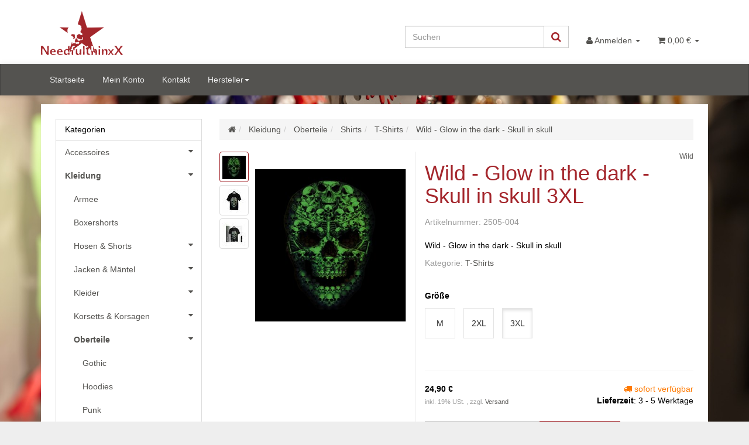

--- FILE ---
content_type: text/html; charset=iso-8859-1
request_url: https://shop.needfulthinxx.de/Wild-Glow-in-the-dark-Skull-in-skull-3XL
body_size: 91401
content:
<!DOCTYPE html><html
lang="de" itemscope itemtype="http://schema.org/ItemPage"><head><meta
http-equiv="content-type" content="text/html; charset=iso-8859-1"><meta
name="description" itemprop="description" content="- Wild - Glow in the dark - Skull in skull"><meta
name="keywords" itemprop="keywords" content="Wild,\-,Glow,the,dark,Skull,skull,Material,100,Baumwolle,"><meta
name="viewport" content="width=device-width, initial-scale=1.0, user-scalable=no"><meta
http-equiv="X-UA-Compatible" content="IE=edge"><meta
name="robots" content="index, follow"><meta
itemprop="image" content="https://shop.needfulthinxx.de/bilder/intern/shoplogo/surface518.png"><meta
itemprop="url" content="https://shop.needfulthinxx.de/Wild-Glow-in-the-dark-Skull-in-skull"><meta
property="og:type" content="website"><meta
property="og:site_name" content="Wild - Glow in the dark - Skull in skull 3XL, 24,90 &#8364;"><meta
property="og:title" content="Wild - Glow in the dark - Skull in skull 3XL, 24,90 &#8364;"><meta
property="og:description" content="- Wild - Glow in the dark - Skull in skull"><meta
property="og:image" content="bilder/intern/shoplogo/surface518.png"><meta
property="og:url" content="https://shop.needfulthinxx.de/Wild-Glow-in-the-dark-Skull-in-skull"><title
itemprop="name">NeedfulthinxX OnlineShop</title><link
rel="canonical" href="https://shop.needfulthinxx.de/Wild-Glow-in-the-dark-Skull-in-skull"><base
href="https://shop.needfulthinxx.de/"><link
type="image/x-icon" href="templates/EvothinxX/favicon.ico" rel="shortcut icon"><link
rel="image_src" href="https://shop.needfulthinxx.de/media/image/product/16013/lg/wild-glow-in-the-dark-skull-in-skull-3xl.jpg"><meta
property="og:image" content="https://shop.needfulthinxx.de/media/image/product/16013/lg/wild-glow-in-the-dark-skull-in-skull-3xl.jpg"><link
type="text/css" href="asset/nfxx.css?v=0.01" rel="stylesheet"><link
rel="alternate" type="application/rss+xml" title="Newsfeed NeedfulthinxX OnlineShop" href="rss.xml"><style>body{background-color:#eee!important}</style> <script src="templates/Evo/js/jquery-1.12.4.min.js"></script> <script>jQuery.ajaxPrefilter(function(s){if(s.crossDomain){s.contents.script=false;}});</script> <script>var head_conf={head:"jtl",screens:[480,768,992,1200]};(function(n,t){"use strict";function w(){}function u(n,t){if(n){typeof n=="object"&&(n=[].slice.call(n));for(var i=0,r=n.length;i<r;i++)t.call(n,n[i],i)}}function it(n,i){var r=Object.prototype.toString.call(i).slice(8,-1);return i!==t&&i!==null&&r===n}function s(n){return it("Function",n)}function a(n){return it("Array",n)}function et(n){var i=n.split("/"),t=i[i.length-1],r=t.indexOf("?");return r!==-1?t.substring(0,r):t}function f(n){(n=n||w,n._done)||(n(),n._done=1)}function ot(n,t,r,u){var f=typeof n=="object"?n:{test:n,success:!t?!1:a(t)?t:[t],failure:!r?!1:a(r)?r:[r],callback:u||w},e=!!f.test;return e&&!!f.success?(f.success.push(f.callback),i.load.apply(null,f.success)):e||!f.failure?u():(f.failure.push(f.callback),i.load.apply(null,f.failure)),i}function v(n){var t={},i,r;if(typeof n=="object")for(i in n)!n[i]||(t={name:i,url:n[i]});else t={name:et(n),url:n};return(r=c[t.name],r&&r.url===t.url)?r:(c[t.name]=t,t)}function y(n){n=n||c;for(var t in n)if(n.hasOwnProperty(t)&&n[t].state!==l)return!1;return!0}function st(n){n.state=ft;u(n.onpreload,function(n){n.call()})}function ht(n){n.state===t&&(n.state=nt,n.onpreload=[],rt({url:n.url,type:"cache"},function(){st(n)}))}function ct(){var n=arguments,t=n[n.length-1],r=[].slice.call(n,1),f=r[0];return(s(t)||(t=null),a(n[0]))?(n[0].push(t),i.load.apply(null,n[0]),i):(f?(u(r,function(n){s(n)||!n||ht(v(n))}),b(v(n[0]),s(f)?f:function(){i.load.apply(null,r)})):b(v(n[0])),i)}function lt(){var n=arguments,t=n[n.length-1],r={};return(s(t)||(t=null),a(n[0]))?(n[0].push(t),i.load.apply(null,n[0]),i):(u(n,function(n){n!==t&&(n=v(n),r[n.name]=n)}),u(n,function(n){n!==t&&(n=v(n),b(n,function(){y(r)&&f(t)}))}),i)}function b(n,t){if(t=t||w,n.state===l){t();return}if(n.state===tt){i.ready(n.name,t);return}if(n.state===nt){n.onpreload.push(function(){b(n,t)});return}n.state=tt;rt(n,function(){n.state=l;t();u(h[n.name],function(n){f(n)});o&&y()&&u(h.ALL,function(n){f(n)})})}function at(n){n=n||"";var t=n.split("?")[0].split(".");return t[t.length-1].toLowerCase()}function rt(t,i){function e(t){t=t||n.event;u.onload=u.onreadystatechange=u.onerror=null;i()}function o(f){f=f||n.event;(f.type==="load"||/loaded|complete/.test(u.readyState)&&(!r.documentMode||r.documentMode<9))&&(n.clearTimeout(t.errorTimeout),n.clearTimeout(t.cssTimeout),u.onload=u.onreadystatechange=u.onerror=null,i())}function s(){if(t.state!==l&&t.cssRetries<=20){for(var i=0,f=r.styleSheets.length;i<f;i++)if(r.styleSheets[i].href===u.href){o({type:"load"});return}t.cssRetries++;t.cssTimeout=n.setTimeout(s,250)}}var u,h,f;i=i||w;h=at(t.url);h==="css"?(u=r.createElement("link"),u.type="text/"+(t.type||"css"),u.rel="stylesheet",u.href=t.url,t.cssRetries=0,t.cssTimeout=n.setTimeout(s,500)):(u=r.createElement("script"),u.type="text/"+(t.type||"javascript"),u.src=t.url);u.onload=u.onreadystatechange=o;u.onerror=e;u.async=!1;u.defer=!1;t.errorTimeout=n.setTimeout(function(){e({type:"timeout"})},7e3);f=r.head||r.getElementsByTagName("head")[0];f.insertBefore(u,f.lastChild)}function vt(){for(var t,u=r.getElementsByTagName("script"),n=0,f=u.length;n<f;n++)if(t=u[n].getAttribute("data-headjs-load"),!!t){i.load(t);return}}function yt(n,t){var v,p,e;return n===r?(o?f(t):d.push(t),i):(s(n)&&(t=n,n="ALL"),a(n))?(v={},u(n,function(n){v[n]=c[n];i.ready(n,function(){y(v)&&f(t)})}),i):typeof n!="string"||!s(t)?i:(p=c[n],p&&p.state===l||n==="ALL"&&y()&&o)?(f(t),i):(e=h[n],e?e.push(t):e=h[n]=[t],i)}function e(){if(!r.body){n.clearTimeout(i.readyTimeout);i.readyTimeout=n.setTimeout(e,50);return}o||(o=!0,vt(),u(d,function(n){f(n)}))}function k(){r.addEventListener?(r.removeEventListener("DOMContentLoaded",k,!1),e()):r.readyState==="complete"&&(r.detachEvent("onreadystatechange",k),e())}var r=n.document,d=[],h={},c={},ut="async"in r.createElement("script")||"MozAppearance"in r.documentElement.style||n.opera,o,g=n.head_conf&&n.head_conf.head||"head",i=n[g]=n[g]||function(){i.ready.apply(null,arguments)},nt=1,ft=2,tt=3,l=4,p;if(r.readyState==="complete")e();else if(r.addEventListener)r.addEventListener("DOMContentLoaded",k,!1),n.addEventListener("load",e,!1);else{r.attachEvent("onreadystatechange",k);n.attachEvent("onload",e);p=!1;try{p=!n.frameElement&&r.documentElement}catch(wt){}p&&p.doScroll&&function pt(){if(!o){try{p.doScroll("left")}catch(t){n.clearTimeout(i.readyTimeout);i.readyTimeout=n.setTimeout(pt,50);return}e()}}()}i.load=i.js=ut?lt:ct;i.test=ot;i.ready=yt;i.ready(r,function(){y()&&u(h.ALL,function(n){f(n)});i.feature&&i.feature("domloaded",!0)})})(window);(function(n,t){"use strict";jQuery["fn"]["ready"]=function(fn){jtl["ready"](function(){jQuery["ready"]["promise"]()["done"](fn)});return jQuery}})(window);</script> </head><body
data-page="1" class="body-offcanvas"><div
id="main-wrapper" class="main-wrapper fluid aside-active">
<header
class="hidden-print container-block fixed-navbar" id="evo-nav-wrapper"><div
class="container"><div
id="header-branding"><div
id="top-bar" class="text-right hidden-xs clearfix"><ul
class="cms-pages list-inline pull-right"></ul></div><div
class="row"><div
class="col-xs-4" id="logo" itemprop="publisher" itemscope itemtype="http://schema.org/Organization">
<span
itemprop="name" class="hidden">NeedfulthinxX</span><meta
itemprop="url" content="https://shop.needfulthinxx.de"><meta
itemprop="logo" content="https://shop.needfulthinxx.de/bilder/intern/shoplogo/surface518.png">
<a
href="https://shop.needfulthinxx.de" title="NeedfulthinxX OnlineShop">
<img
src="bilder/intern/shoplogo/surface518.png" width="861" height="461" alt="NeedfulthinxX OnlineShop" class="img-responsive">
</a></div><div
class="col-xs-8" id="shop-nav"><ul
class="header-shop-nav nav navbar-nav force-float horizontal pull-right"><li
id="search"><form
action="navi.php" method="GET"><div
class="input-group">
<input
name="qs" type="text" class="form-control ac_input" placeholder="Suchen" autocomplete="off" aria-label="Suchen"><span
class="input-group-addon"><button
type="submit" name="search" id="search-submit-button" aria-label="Suchen"><span
class="fa fa-search"></span></button></span></div></form></li><li
class="dropdown hidden-xs">
<a
href="#" class="dropdown-toggle" data-toggle="dropdown" title="Anmelden"><i
class="fa fa-user"></i> <span
class="hidden-xs hidden-sm"> Anmelden </span> <i
class="caret"></i></a><ul
id="login-dropdown" class="dropdown-menu dropdown-menu-right"><li><form
action="https://shop.needfulthinxx.de/Mein-Konto" method="post" class="form evo-validate">
<input
type="hidden" class="jtl_token" name="jtl_token" value="6463c20a1bbe51810f981ebc15c142c2"><fieldset
id="quick-login"><div
class="form-group"><input
type="email" name="email" id="email_quick" class="form-control" placeholder="Email-Adresse" required></div><div
class="form-group"><input
type="password" name="passwort" id="password_quick" class="form-control" placeholder="Passwort" required></div><div
class="form-group">
<input
type="hidden" name="login" value="1"><button
type="submit" id="submit-btn" class="btn btn-primary btn-block">Anmelden</button></div></fieldset></form></li><li><a
href="https://shop.needfulthinxx.de/pass.php" rel="nofollow" title="Passwort vergessen">Passwort vergessen</a></li><li><a
href="https://shop.needfulthinxx.de/registrieren.php" title="Jetzt registrieren">Neu hier? Jetzt registrieren</a></li></ul></li><li
class="hidden-xs cart-menu dropdown" data-toggle="basket-items">
<a
href="https://shop.needfulthinxx.de/warenkorb.php" class="dropdown-toggle" data-toggle="dropdown" title="Warenkorb">
<span
class="fa fa-shopping-cart"></span>
<span
class="shopping-cart-label hidden-sm"> 0,00 &#8364;</span> <span
class="caret"></span>
</a><ul
class="cart-dropdown dropdown-menu dropdown-menu-right"><li>
<a
href="https://shop.needfulthinxx.de/warenkorb.php" title="Es befinden sich keine Artikel im Warenkorb">Es befinden sich keine Artikel im Warenkorb</a></li></ul></li></ul></div></div></div></div><div
class="category-nav navbar-wrapper hidden-xs"><div
id="evo-main-nav-wrapper" class="nav-wrapper do-affix"><nav
id="evo-main-nav" class="navbar navbar-default"><div
class="container"><div
class="navbar-header visible-affix pull-left hidden-xs hidden-sm"><a
class="navbar-brand" href="https://shop.needfulthinxx.de" title="NeedfulthinxX OnlineShop"><img
src="bilder/intern/shoplogo/surface518.png" width="861" height="461" alt="NeedfulthinxX OnlineShop" class="img-responsive-height"></a></div><div
class="megamenu"><ul
class="nav navbar-nav force-float"><li
class=""><a
href="https://shop.needfulthinxx.de/Start">Startseite</a></li><li
class=""><a
href="https://shop.needfulthinxx.de/Mein-Konto" rel="nofollow">Mein Konto</a></li><li
class=""><a
href="https://shop.needfulthinxx.de/Kontakt" rel="nofollow" title="Kontaktformular">Kontakt</a></li><li
class="dropdown megamenu-fw">
<a
href="#" class="dropdown-toggle" data-toggle="dropdown" data-hover="dropdown" data-delay="300" data-hover-delay="100" data-close-others="true">Hersteller<span
class="caret"></span></a><ul
class="dropdown-menu keepopen"><li><div
class="megamenu-content"><div
class="category-title manufacturer text-center"><span>Hersteller</span></div><hr
class="hr-sm"><div
class="row"><div
class="col-xs-12 mega-categories manufacturer"><div
class="row row-eq-height row-eq-img-height"><div
class="col-xs-6 col-sm-3 col-lg-3"><div
class="category-wrapper manufacturer top15"><div
class="img text-center"><a
href="All-Star-Converse"><img
src="gfx/keinBild.gif" class="image" alt="All Star - Converse"></a></div><div
class="caption text-center"><h5 class="title"><a
href="All-Star-Converse"><span>All Star - Converse</span></a></h5></div></div></div><div
class="col-xs-6 col-sm-3 col-lg-3"><div
class="category-wrapper manufacturer top15"><div
class="img text-center"><a
href="Altercore"><img
src="gfx/keinBild.gif" class="image" alt="Altercore"></a></div><div
class="caption text-center"><h5 class="title"><a
href="Altercore"><span>Altercore</span></a></h5></div></div></div><div
class="col-xs-6 col-sm-3 col-lg-3"><div
class="category-wrapper manufacturer top15"><div
class="img text-center"><a
href="Angry-Itch"><img
src="gfx/keinBild.gif" class="image" alt="Angry Itch"></a></div><div
class="caption text-center"><h5 class="title"><a
href="Angry-Itch"><span>Angry Itch</span></a></h5></div></div></div><div
class="col-xs-6 col-sm-3 col-lg-3"><div
class="category-wrapper manufacturer top15"><div
class="img text-center"><a
href="Aricona"><img
src="gfx/keinBild.gif" class="image" alt="Aricona"></a></div><div
class="caption text-center"><h5 class="title"><a
href="Aricona"><span>Aricona</span></a></h5></div></div></div><div
class="col-xs-6 col-sm-3 col-lg-3"><div
class="category-wrapper manufacturer top15"><div
class="img text-center"><a
href="Azzazzinz"><img
src="gfx/keinBild.gif" class="image" alt="Azzazzinz"></a></div><div
class="caption text-center"><h5 class="title"><a
href="Azzazzinz"><span>Azzazzinz</span></a></h5></div></div></div><div
class="col-xs-6 col-sm-3 col-lg-3"><div
class="category-wrapper manufacturer top15"><div
class="img text-center"><a
href="Bad-Kitty"><img
src="gfx/keinBild.gif" class="image" alt="Bad Kitty"></a></div><div
class="caption text-center"><h5 class="title"><a
href="Bad-Kitty"><span>Bad Kitty</span></a></h5></div></div></div><div
class="col-xs-6 col-sm-3 col-lg-3"><div
class="category-wrapper manufacturer top15"><div
class="img text-center"><a
href="Banned"><img
src="gfx/keinBild.gif" class="image" alt="Banned"></a></div><div
class="caption text-center"><h5 class="title"><a
href="Banned"><span>Banned</span></a></h5></div></div></div><div
class="col-xs-6 col-sm-3 col-lg-3"><div
class="category-wrapper manufacturer top15"><div
class="img text-center"><a
href="Bedroom-Fantasies"><img
src="gfx/keinBild.gif" class="image" alt="Bedroom Fantasies"></a></div><div
class="caption text-center"><h5 class="title"><a
href="Bedroom-Fantasies"><span>Bedroom Fantasies</span></a></h5></div></div></div><div
class="col-xs-6 col-sm-3 col-lg-3"><div
class="category-wrapper manufacturer top15"><div
class="img text-center"><a
href="Beerenweine"><img
src="gfx/keinBild.gif" class="image" alt="Beerenweine"></a></div><div
class="caption text-center"><h5 class="title"><a
href="Beerenweine"><span>Beerenweine</span></a></h5></div></div></div><div
class="col-xs-6 col-sm-3 col-lg-3"><div
class="category-wrapper manufacturer top15"><div
class="img text-center"><a
href="Billy-Eight"><img
src="gfx/keinBild.gif" class="image" alt="Billy Eight"></a></div><div
class="caption text-center"><h5 class="title"><a
href="Billy-Eight"><span>Billy Eight</span></a></h5></div></div></div><div
class="col-xs-6 col-sm-3 col-lg-3"><div
class="category-wrapper manufacturer top15"><div
class="img text-center"><a
href="Black-Level"><img
src="gfx/keinBild.gif" class="image" alt="Black Level"></a></div><div
class="caption text-center"><h5 class="title"><a
href="Black-Level"><span>Black Level</span></a></h5></div></div></div><div
class="col-xs-6 col-sm-3 col-lg-3"><div
class="category-wrapper manufacturer top15"><div
class="img text-center"><a
href="Black-Pistol"><img
src="gfx/keinBild.gif" class="image" alt="Black Pistol"></a></div><div
class="caption text-center"><h5 class="title"><a
href="Black-Pistol"><span>Black Pistol</span></a></h5></div></div></div><div
class="col-xs-6 col-sm-3 col-lg-3"><div
class="category-wrapper manufacturer top15"><div
class="img text-center"><a
href="Black-Sinner"><img
src="gfx/keinBild.gif" class="image" alt="Black Sinner"></a></div><div
class="caption text-center"><h5 class="title"><a
href="Black-Sinner"><span>Black Sinner</span></a></h5></div></div></div><div
class="col-xs-6 col-sm-3 col-lg-3"><div
class="category-wrapper manufacturer top15"><div
class="img text-center"><a
href="Boots-Braces"><img
src="gfx/keinBild.gif" class="image" alt="Boots &amp; Braces"></a></div><div
class="caption text-center"><h5 class="title"><a
href="Boots-Braces"><span>Boots &amp; Braces</span></a></h5></div></div></div><div
class="col-xs-6 col-sm-3 col-lg-3"><div
class="category-wrapper manufacturer top15"><div
class="img text-center"><a
href="Brandit"><img
src="gfx/keinBild.gif" class="image" alt="Brandit"></a></div><div
class="caption text-center"><h5 class="title"><a
href="Brandit"><span>Brandit</span></a></h5></div></div></div><div
class="col-xs-6 col-sm-3 col-lg-3"><div
class="category-wrapper manufacturer top15"><div
class="img text-center"><a
href="Burial-13"><img
src="gfx/keinBild.gif" class="image" alt="Burial 13"></a></div><div
class="caption text-center"><h5 class="title"><a
href="Burial-13"><span>Burial 13</span></a></h5></div></div></div><div
class="col-xs-6 col-sm-3 col-lg-3"><div
class="category-wrapper manufacturer top15"><div
class="img text-center"><a
href="Burleska"><img
src="gfx/keinBild.gif" class="image" alt="Burleska"></a></div><div
class="caption text-center"><h5 class="title"><a
href="Burleska"><span>Burleska</span></a></h5></div></div></div><div
class="col-xs-6 col-sm-3 col-lg-3"><div
class="category-wrapper manufacturer top15"><div
class="img text-center"><a
href="CATS"><img
src="gfx/keinBild.gif" class="image" alt="CATS"></a></div><div
class="caption text-center"><h5 class="title"><a
href="CATS"><span>CATS</span></a></h5></div></div></div><div
class="col-xs-6 col-sm-3 col-lg-3"><div
class="category-wrapper manufacturer top15"><div
class="img text-center"><a
href="Chemical-Black"><img
src="gfx/keinBild.gif" class="image" alt="Chemical Black"></a></div><div
class="caption text-center"><h5 class="title"><a
href="Chemical-Black"><span>Chemical Black</span></a></h5></div></div></div><div
class="col-xs-6 col-sm-3 col-lg-3"><div
class="category-wrapper manufacturer top15"><div
class="img text-center"><a
href="Cottelli-Accessoires"><img
src="gfx/keinBild.gif" class="image" alt="Cottelli Accessoires"></a></div><div
class="caption text-center"><h5 class="title"><a
href="Cottelli-Accessoires"><span>Cottelli Accessoires</span></a></h5></div></div></div><div
class="col-xs-6 col-sm-3 col-lg-3"><div
class="category-wrapper manufacturer top15"><div
class="img text-center"><a
href="Crime-City-Clothing"><img
src="gfx/keinBild.gif" class="image" alt="Crime City Clothing"></a></div><div
class="caption text-center"><h5 class="title"><a
href="Crime-City-Clothing"><span>Crime City Clothing</span></a></h5></div></div></div><div
class="col-xs-6 col-sm-3 col-lg-3"><div
class="category-wrapper manufacturer top15"><div
class="img text-center"><a
href="Cupcake-Cult"><img
src="gfx/keinBild.gif" class="image" alt="Cupcake Cult"></a></div><div
class="caption text-center"><h5 class="title"><a
href="Cupcake-Cult"><span>Cupcake Cult</span></a></h5></div></div></div><div
class="col-xs-6 col-sm-3 col-lg-3"><div
class="category-wrapper manufacturer top15"><div
class="img text-center"><a
href="Dark-in-Love"><img
src="gfx/keinBild.gif" class="image" alt="Dark in Love"></a></div><div
class="caption text-center"><h5 class="title"><a
href="Dark-in-Love"><span>Dark in Love</span></a></h5></div></div></div><div
class="col-xs-6 col-sm-3 col-lg-3"><div
class="category-wrapper manufacturer top15"><div
class="img text-center"><a
href="Dark-World"><img
src="gfx/keinBild.gif" class="image" alt="Dark World"></a></div><div
class="caption text-center"><h5 class="title"><a
href="Dark-World"><span>Dark World</span></a></h5></div></div></div><div
class="col-xs-6 col-sm-3 col-lg-3"><div
class="category-wrapper manufacturer top15"><div
class="img text-center"><a
href="Dead-Threads"><img
src="gfx/keinBild.gif" class="image" alt="Dead Threads"></a></div><div
class="caption text-center"><h5 class="title"><a
href="Dead-Threads"><span>Dead Threads</span></a></h5></div></div></div><div
class="col-xs-6 col-sm-3 col-lg-3"><div
class="category-wrapper manufacturer top15"><div
class="img text-center"><a
href="Demonia"><img
src="gfx/keinBild.gif" class="image" alt="Demonia"></a></div><div
class="caption text-center"><h5 class="title"><a
href="Demonia"><span>Demonia</span></a></h5></div></div></div><div
class="col-xs-6 col-sm-3 col-lg-3"><div
class="category-wrapper manufacturer top15"><div
class="img text-center"><a
href="Demoniq"><img
src="gfx/keinBild.gif" class="image" alt="Demoniq"></a></div><div
class="caption text-center"><h5 class="title"><a
href="Demoniq"><span>Demoniq</span></a></h5></div></div></div><div
class="col-xs-6 col-sm-3 col-lg-3"><div
class="category-wrapper manufacturer top15"><div
class="img text-center"><a
href="Devil-Fashion"><img
src="gfx/keinBild.gif" class="image" alt="Devil Fashion"></a></div><div
class="caption text-center"><h5 class="title"><a
href="Devil-Fashion"><span>Devil Fashion</span></a></h5></div></div></div><div
class="col-xs-6 col-sm-3 col-lg-3"><div
class="category-wrapper manufacturer top15"><div
class="img text-center"><a
href="Dr-Martens"><img
src="gfx/keinBild.gif" class="image" alt="Dr. Martens"></a></div><div
class="caption text-center"><h5 class="title"><a
href="Dr-Martens"><span>Dr. Martens</span></a></h5></div></div></div><div
class="col-xs-6 col-sm-3 col-lg-3"><div
class="category-wrapper manufacturer top15"><div
class="img text-center"><a
href="Easure"><img
src="gfx/keinBild.gif" class="image" alt="Easure"></a></div><div
class="caption text-center"><h5 class="title"><a
href="Easure"><span>Easure</span></a></h5></div></div></div><div
class="col-xs-6 col-sm-3 col-lg-3"><div
class="category-wrapper manufacturer top15"><div
class="img text-center"><a
href="EasyToys"><img
src="gfx/keinBild.gif" class="image" alt="EasyToys"></a></div><div
class="caption text-center"><h5 class="title"><a
href="EasyToys"><span>EasyToys</span></a></h5></div></div></div><div
class="col-xs-6 col-sm-3 col-lg-3"><div
class="category-wrapper manufacturer top15"><div
class="img text-center"><a
href="Erogance"><img
src="gfx/keinBild.gif" class="image" alt="Erogance"></a></div><div
class="caption text-center"><h5 class="title"><a
href="Erogance"><span>Erogance</span></a></h5></div></div></div><div
class="col-xs-6 col-sm-3 col-lg-3"><div
class="category-wrapper manufacturer top15"><div
class="img text-center"><a
href="etnies"><img
src="gfx/keinBild.gif" class="image" alt="etnies"></a></div><div
class="caption text-center"><h5 class="title"><a
href="etnies"><span>etnies</span></a></h5></div></div></div><div
class="col-xs-6 col-sm-3 col-lg-3"><div
class="category-wrapper manufacturer top15"><div
class="img text-center"><a
href="etNox"><img
src="gfx/keinBild.gif" class="image" alt="etNox"></a></div><div
class="caption text-center"><h5 class="title"><a
href="etNox"><span>etNox</span></a></h5></div></div></div><div
class="col-xs-6 col-sm-3 col-lg-3"><div
class="category-wrapper manufacturer top15"><div
class="img text-center"><a
href="Flirt"><img
src="gfx/keinBild.gif" class="image" alt="Flirt"></a></div><div
class="caption text-center"><h5 class="title"><a
href="Flirt"><span>Flirt</span></a></h5></div></div></div><div
class="col-xs-6 col-sm-3 col-lg-3"><div
class="category-wrapper manufacturer top15"><div
class="img text-center"><a
href="Fruit-of-the-Loom"><img
src="gfx/keinBild.gif" class="image" alt="Fruit of the Loom"></a></div><div
class="caption text-center"><h5 class="title"><a
href="Fruit-of-the-Loom"><span>Fruit of the Loom</span></a></h5></div></div></div><div
class="col-xs-6 col-sm-3 col-lg-3"><div
class="category-wrapper manufacturer top15"><div
class="img text-center"><a
href="GO2"><img
src="gfx/keinBild.gif" class="image" alt="GO2"></a></div><div
class="caption text-center"><h5 class="title"><a
href="GO2"><span>GO2</span></a></h5></div></div></div><div
class="col-xs-6 col-sm-3 col-lg-3"><div
class="category-wrapper manufacturer top15"><div
class="img text-center"><a
href="Hard-Leather-Stuff"><img
src="gfx/keinBild.gif" class="image" alt="Hard Leather Stuff"></a></div><div
class="caption text-center"><h5 class="title"><a
href="Hard-Leather-Stuff"><span>Hard Leather Stuff</span></a></h5></div></div></div><div
class="col-xs-6 col-sm-3 col-lg-3"><div
class="category-wrapper manufacturer top15"><div
class="img text-center"><a
href="Headrazor"><img
src="gfx/keinBild.gif" class="image" alt="Headrazor"></a></div><div
class="caption text-center"><h5 class="title"><a
href="Headrazor"><span>Headrazor</span></a></h5></div></div></div><div
class="col-xs-6 col-sm-3 col-lg-3"><div
class="category-wrapper manufacturer top15"><div
class="img text-center"><a
href="Heartless"><img
src="gfx/keinBild.gif" class="image" alt="Heartless"></a></div><div
class="caption text-center"><h5 class="title"><a
href="Heartless"><span>Heartless</span></a></h5></div></div></div><div
class="col-xs-6 col-sm-3 col-lg-3"><div
class="category-wrapper manufacturer top15"><div
class="img text-center"><a
href="Jacks-Inn-54"><img
src="gfx/keinBild.gif" class="image" alt="Jack´s Inn 54"></a></div><div
class="caption text-center"><h5 class="title"><a
href="Jacks-Inn-54"><span>Jack´s Inn 54</span></a></h5></div></div></div><div
class="col-xs-6 col-sm-3 col-lg-3"><div
class="category-wrapper manufacturer top15"><div
class="img text-center"><a
href="James-Nicholson"><img
src="gfx/keinBild.gif" class="image" alt="James Nicholson"></a></div><div
class="caption text-center"><h5 class="title"><a
href="James-Nicholson"><span>James Nicholson</span></a></h5></div></div></div><div
class="col-xs-6 col-sm-3 col-lg-3"><div
class="category-wrapper manufacturer top15"><div
class="img text-center"><a
href="Jawbreaker"><img
src="gfx/keinBild.gif" class="image" alt="Jawbreaker"></a></div><div
class="caption text-center"><h5 class="title"><a
href="Jawbreaker"><span>Jawbreaker</span></a></h5></div></div></div><div
class="col-xs-6 col-sm-3 col-lg-3"><div
class="category-wrapper manufacturer top15"><div
class="img text-center"><a
href="Kreepsville"><img
src="gfx/keinBild.gif" class="image" alt="Kreepsville"></a></div><div
class="caption text-center"><h5 class="title"><a
href="Kreepsville"><span>Kreepsville</span></a></h5></div></div></div><div
class="col-xs-6 col-sm-3 col-lg-3"><div
class="category-wrapper manufacturer top15"><div
class="img text-center"><a
href="Kuroneko"><img
src="gfx/keinBild.gif" class="image" alt="Kuroneko"></a></div><div
class="caption text-center"><h5 class="title"><a
href="Kuroneko"><span>Kuroneko</span></a></h5></div></div></div><div
class="col-xs-6 col-sm-3 col-lg-3"><div
class="category-wrapper manufacturer top15"><div
class="img text-center"><a
href="La-Riche"><img
src="gfx/keinBild.gif" class="image" alt="La Riché"></a></div><div
class="caption text-center"><h5 class="title"><a
href="La-Riche"><span>La Riché</span></a></h5></div></div></div><div
class="col-xs-6 col-sm-3 col-lg-3"><div
class="category-wrapper manufacturer top15"><div
class="img text-center"><a
href="Leg-Avenue"><img
src="gfx/keinBild.gif" class="image" alt="Leg Avenue"></a></div><div
class="caption text-center"><h5 class="title"><a
href="Leg-Avenue"><span>Leg Avenue</span></a></h5></div></div></div><div
class="col-xs-6 col-sm-3 col-lg-3"><div
class="category-wrapper manufacturer top15"><div
class="img text-center"><a
href="Les-Petites-Folies-de-Patrice-Catanzaro"><img
src="gfx/keinBild.gif" class="image" alt="Les Petites Folies de Patrice Catanzaro"></a></div><div
class="caption text-center"><h5 class="title"><a
href="Les-Petites-Folies-de-Patrice-Catanzaro"><span>Les Petites Folies de Patrice Catanzaro</span></a></h5></div></div></div><div
class="col-xs-6 col-sm-3 col-lg-3"><div
class="category-wrapper manufacturer top15"><div
class="img text-center"><a
href="Liebe-Seele"><img
src="gfx/keinBild.gif" class="image" alt="Liebe Seele"></a></div><div
class="caption text-center"><h5 class="title"><a
href="Liebe-Seele"><span>Liebe Seele</span></a></h5></div></div></div><div
class="col-xs-6 col-sm-3 col-lg-3"><div
class="category-wrapper manufacturer top15"><div
class="img text-center"><a
href="Lo-Scarabeo"><img
src="gfx/keinBild.gif" class="image" alt="Lo Scarabeo"></a></div><div
class="caption text-center"><h5 class="title"><a
href="Lo-Scarabeo"><span>Lo Scarabeo</span></a></h5></div></div></div><div
class="col-xs-6 col-sm-3 col-lg-3"><div
class="category-wrapper manufacturer top15"><div
class="img text-center"><a
href="Lust"><img
src="gfx/keinBild.gif" class="image" alt="Lust"></a></div><div
class="caption text-center"><h5 class="title"><a
href="Lust"><span>Lust</span></a></h5></div></div></div><div
class="col-xs-6 col-sm-3 col-lg-3"><div
class="category-wrapper manufacturer top15"><div
class="img text-center"><a
href="Manic-Panic"><img
src="gfx/keinBild.gif" class="image" alt="Manic Panic"></a></div><div
class="caption text-center"><h5 class="title"><a
href="Manic-Panic"><span>Manic Panic</span></a></h5></div></div></div><div
class="col-xs-6 col-sm-3 col-lg-3"><div
class="category-wrapper manufacturer top15"><div
class="img text-center"><a
href="Mantis"><img
src="gfx/keinBild.gif" class="image" alt="Mantis"></a></div><div
class="caption text-center"><h5 class="title"><a
href="Mantis"><span>Mantis</span></a></h5></div></div></div><div
class="col-xs-6 col-sm-3 col-lg-3"><div
class="category-wrapper manufacturer top15"><div
class="img text-center"><a
href="Markus-Mayer"><img
src="gfx/keinBild.gif" class="image" alt="Markus Mayer"></a></div><div
class="caption text-center"><h5 class="title"><a
href="Markus-Mayer"><span>Markus Mayer</span></a></h5></div></div></div><div
class="col-xs-6 col-sm-3 col-lg-3"><div
class="category-wrapper manufacturer top15"><div
class="img text-center"><a
href="Maz"><img
src="gfx/keinBild.gif" class="image" alt="Maz"></a></div><div
class="caption text-center"><h5 class="title"><a
href="Maz"><span>Maz</span></a></h5></div></div></div><div
class="col-xs-6 col-sm-3 col-lg-3"><div
class="category-wrapper manufacturer top15"><div
class="img text-center"><a
href="MFH_1"><img
src="gfx/keinBild.gif" class="image" alt="MFH"></a></div><div
class="caption text-center"><h5 class="title"><a
href="MFH_1"><span>MFH</span></a></h5></div></div></div><div
class="col-xs-6 col-sm-3 col-lg-3"><div
class="category-wrapper manufacturer top15"><div
class="img text-center"><a
href="Michael-Maennlein"><img
src="gfx/keinBild.gif" class="image" alt="Michael Männlein"></a></div><div
class="caption text-center"><h5 class="title"><a
href="Michael-Maennlein"><span>Michael Männlein</span></a></h5></div></div></div><div
class="col-xs-6 col-sm-3 col-lg-3"><div
class="category-wrapper manufacturer top15"><div
class="img text-center"><a
href="Milisha"><img
src="gfx/keinBild.gif" class="image" alt="Milisha"></a></div><div
class="caption text-center"><h5 class="title"><a
href="Milisha"><span>Milisha</span></a></h5></div></div></div><div
class="col-xs-6 col-sm-3 col-lg-3"><div
class="category-wrapper manufacturer top15"><div
class="img text-center"><a
href="Miner-57"><img
src="gfx/keinBild.gif" class="image" alt="Miner 57"></a></div><div
class="caption text-center"><h5 class="title"><a
href="Miner-57"><span>Miner 57</span></a></h5></div></div></div><div
class="col-xs-6 col-sm-3 col-lg-3"><div
class="category-wrapper manufacturer top15"><div
class="img text-center"><a
href="Mondel"><img
src="gfx/keinBild.gif" class="image" alt="Mondel"></a></div><div
class="caption text-center"><h5 class="title"><a
href="Mondel"><span>Mondel</span></a></h5></div></div></div><div
class="col-xs-6 col-sm-3 col-lg-3"><div
class="category-wrapper manufacturer top15"><div
class="img text-center"><a
href="Myrtle-Beach"><img
src="gfx/keinBild.gif" class="image" alt="Myrtle Beach"></a></div><div
class="caption text-center"><h5 class="title"><a
href="Myrtle-Beach"><span>Myrtle Beach</span></a></h5></div></div></div><div
class="col-xs-6 col-sm-3 col-lg-3"><div
class="category-wrapper manufacturer top15"><div
class="img text-center"><a
href="Mysterium"><img
src="gfx/keinBild.gif" class="image" alt="Mysterium"></a></div><div
class="caption text-center"><h5 class="title"><a
href="Mysterium"><span>Mysterium</span></a></h5></div></div></div><div
class="col-xs-6 col-sm-3 col-lg-3"><div
class="category-wrapper manufacturer top15"><div
class="img text-center"><a
href="Necessary-Evil"><img
src="gfx/keinBild.gif" class="image" alt="Necessary Evil"></a></div><div
class="caption text-center"><h5 class="title"><a
href="Necessary-Evil"><span>Necessary Evil</span></a></h5></div></div></div><div
class="col-xs-6 col-sm-3 col-lg-3"><div
class="category-wrapper manufacturer top15"><div
class="img text-center"><a
href="NEK"><img
src="gfx/keinBild.gif" class="image" alt="NEK"></a></div><div
class="caption text-center"><h5 class="title"><a
href="NEK"><span>NEK</span></a></h5></div></div></div><div
class="col-xs-6 col-sm-3 col-lg-3"><div
class="category-wrapper manufacturer top15"><div
class="img text-center"><a
href="Noir-Handmade"><img
src="gfx/keinBild.gif" class="image" alt="Noir Handmade"></a></div><div
class="caption text-center"><h5 class="title"><a
href="Noir-Handmade"><span>Noir Handmade</span></a></h5></div></div></div><div
class="col-xs-6 col-sm-3 col-lg-3"><div
class="category-wrapper manufacturer top15"><div
class="img text-center"><a
href="Ootb"><img
src="gfx/keinBild.gif" class="image" alt="Ootb"></a></div><div
class="caption text-center"><h5 class="title"><a
href="Ootb"><span>Ootb</span></a></h5></div></div></div><div
class="col-xs-6 col-sm-3 col-lg-3"><div
class="category-wrapper manufacturer top15"><div
class="img text-center"><a
href="Ordo-Nigra"><img
src="gfx/keinBild.gif" class="image" alt="Ordo Nigra"></a></div><div
class="caption text-center"><h5 class="title"><a
href="Ordo-Nigra"><span>Ordo Nigra</span></a></h5></div></div></div><div
class="col-xs-6 col-sm-3 col-lg-3"><div
class="category-wrapper manufacturer top15"><div
class="img text-center"><a
href="Ouch"><img
src="gfx/keinBild.gif" class="image" alt="Ouch!"></a></div><div
class="caption text-center"><h5 class="title"><a
href="Ouch"><span>Ouch!</span></a></h5></div></div></div><div
class="col-xs-6 col-sm-3 col-lg-3"><div
class="category-wrapper manufacturer top15"><div
class="img text-center"><a
href="ODonnell"><img
src="gfx/keinBild.gif" class="image" alt="O´Donnell"></a></div><div
class="caption text-center"><h5 class="title"><a
href="ODonnell"><span>O´Donnell</span></a></h5></div></div></div><div
class="col-xs-6 col-sm-3 col-lg-3"><div
class="category-wrapper manufacturer top15"><div
class="img text-center"><a
href="Patrice-Catanzaro"><img
src="gfx/keinBild.gif" class="image" alt="Patrice Catanzaro"></a></div><div
class="caption text-center"><h5 class="title"><a
href="Patrice-Catanzaro"><span>Patrice Catanzaro</span></a></h5></div></div></div><div
class="col-xs-6 col-sm-3 col-lg-3"><div
class="category-wrapper manufacturer top15"><div
class="img text-center"><a
href="Pentagramme"><img
src="gfx/keinBild.gif" class="image" alt="Pentagramme"></a></div><div
class="caption text-center"><h5 class="title"><a
href="Pentagramme"><span>Pentagramme</span></a></h5></div></div></div><div
class="col-xs-6 col-sm-3 col-lg-3"><div
class="category-wrapper manufacturer top15"><div
class="img text-center"><a
href="Pinup-Couture"><img
src="gfx/keinBild.gif" class="image" alt="Pinup Couture"></a></div><div
class="caption text-center"><h5 class="title"><a
href="Pinup-Couture"><span>Pinup Couture</span></a></h5></div></div></div><div
class="col-xs-6 col-sm-3 col-lg-3"><div
class="category-wrapper manufacturer top15"><div
class="img text-center"><a
href="Pjur"><img
src="gfx/keinBild.gif" class="image" alt="Pjur"></a></div><div
class="caption text-center"><h5 class="title"><a
href="Pjur"><span>Pjur</span></a></h5></div></div></div><div
class="col-xs-6 col-sm-3 col-lg-3"><div
class="category-wrapper manufacturer top15"><div
class="img text-center"><a
href="Pleaser"><img
src="gfx/keinBild.gif" class="image" alt="Pleaser"></a></div><div
class="caption text-center"><h5 class="title"><a
href="Pleaser"><span>Pleaser</span></a></h5></div></div></div><div
class="col-xs-6 col-sm-3 col-lg-3"><div
class="category-wrapper manufacturer top15"><div
class="img text-center"><a
href="Poizen-Industries"><img
src="gfx/keinBild.gif" class="image" alt="Poizen Industries"></a></div><div
class="caption text-center"><h5 class="title"><a
href="Poizen-Industries"><span>Poizen Industries</span></a></h5></div></div></div><div
class="col-xs-6 col-sm-3 col-lg-3"><div
class="category-wrapper manufacturer top15"><div
class="img text-center"><a
href="Punk-Rave"><img
src="gfx/keinBild.gif" class="image" alt="Punk Rave"></a></div><div
class="caption text-center"><h5 class="title"><a
href="Punk-Rave"><span>Punk Rave</span></a></h5></div></div></div><div
class="col-xs-6 col-sm-3 col-lg-3"><div
class="category-wrapper manufacturer top15"><div
class="img text-center"><a
href="Queen-of-darkness"><img
src="gfx/keinBild.gif" class="image" alt="Queen of darkness"></a></div><div
class="caption text-center"><h5 class="title"><a
href="Queen-of-darkness"><span>Queen of darkness</span></a></h5></div></div></div><div
class="col-xs-6 col-sm-3 col-lg-3"><div
class="category-wrapper manufacturer top15"><div
class="img text-center"><a
href="Regnes-Fetish-Planet"><img
src="gfx/keinBild.gif" class="image" alt="Regnes Fetish Planet"></a></div><div
class="caption text-center"><h5 class="title"><a
href="Regnes-Fetish-Planet"><span>Regnes Fetish Planet</span></a></h5></div></div></div><div
class="col-xs-6 col-sm-3 col-lg-3"><div
class="category-wrapper manufacturer top15"><div
class="img text-center"><a
href="Restless-n-Wild"><img
src="gfx/keinBild.gif" class="image" alt="Restless ´n´ Wild"></a></div><div
class="caption text-center"><h5 class="title"><a
href="Restless-n-Wild"><span>Restless ´n´ Wild</span></a></h5></div></div></div><div
class="col-xs-6 col-sm-3 col-lg-3"><div
class="category-wrapper manufacturer top15"><div
class="img text-center"><a
href="Restyle"><img
src="gfx/keinBild.gif" class="image" alt="Restyle"></a></div><div
class="caption text-center"><h5 class="title"><a
href="Restyle"><span>Restyle</span></a></h5></div></div></div><div
class="col-xs-6 col-sm-3 col-lg-3"><div
class="category-wrapper manufacturer top15"><div
class="img text-center"><a
href="Rock-Daddy"><img
src="gfx/keinBild.gif" class="image" alt="Rock Daddy"></a></div><div
class="caption text-center"><h5 class="title"><a
href="Rock-Daddy"><span>Rock Daddy</span></a></h5></div></div></div><div
class="col-xs-6 col-sm-3 col-lg-3"><div
class="category-wrapper manufacturer top15"><div
class="img text-center"><a
href="Rouge"><img
src="gfx/keinBild.gif" class="image" alt="Rouge"></a></div><div
class="caption text-center"><h5 class="title"><a
href="Rouge"><span>Rouge</span></a></h5></div></div></div><div
class="col-xs-6 col-sm-3 col-lg-3"><div
class="category-wrapper manufacturer top15"><div
class="img text-center"><a
href="Rubiness"><img
src="gfx/keinBild.gif" class="image" alt="Rubiness"></a></div><div
class="caption text-center"><h5 class="title"><a
href="Rubiness"><span>Rubiness</span></a></h5></div></div></div><div
class="col-xs-6 col-sm-3 col-lg-3"><div
class="category-wrapper manufacturer top15"><div
class="img text-center"><a
href="Sexy-Punk"><img
src="gfx/keinBild.gif" class="image" alt="Sexy Punk"></a></div><div
class="caption text-center"><h5 class="title"><a
href="Sexy-Punk"><span>Sexy Punk</span></a></h5></div></div></div><div
class="col-xs-6 col-sm-3 col-lg-3"><div
class="category-wrapper manufacturer top15"><div
class="img text-center"><a
href="SOCKS4FUN"><img
src="gfx/keinBild.gif" class="image" alt="SOCKS4FUN"></a></div><div
class="caption text-center"><h5 class="title"><a
href="SOCKS4FUN"><span>SOCKS4FUN</span></a></h5></div></div></div><div
class="col-xs-6 col-sm-3 col-lg-3"><div
class="category-wrapper manufacturer top15"><div
class="img text-center"><a
href="Solovair"><img
src="gfx/keinBild.gif" class="image" alt="Solovair"></a></div><div
class="caption text-center"><h5 class="title"><a
href="Solovair"><span>Solovair</span></a></h5></div></div></div><div
class="col-xs-6 col-sm-3 col-lg-3"><div
class="category-wrapper manufacturer top15"><div
class="img text-center"><a
href="SOLS"><img
src="gfx/keinBild.gif" class="image" alt="SOL´S"></a></div><div
class="caption text-center"><h5 class="title"><a
href="SOLS"><span>SOL´S</span></a></h5></div></div></div><div
class="col-xs-6 col-sm-3 col-lg-3"><div
class="category-wrapper manufacturer top15"><div
class="img text-center"><a
href="Spiral"><img
src="gfx/keinBild.gif" class="image" alt="Spiral"></a></div><div
class="caption text-center"><h5 class="title"><a
href="Spiral"><span>Spiral</span></a></h5></div></div></div><div
class="col-xs-6 col-sm-3 col-lg-3"><div
class="category-wrapper manufacturer top15"><div
class="img text-center"><a
href="Svenjoyment"><img
src="gfx/keinBild.gif" class="image" alt="Svenjoyment"></a></div><div
class="caption text-center"><h5 class="title"><a
href="Svenjoyment"><span>Svenjoyment</span></a></h5></div></div></div><div
class="col-xs-6 col-sm-3 col-lg-3"><div
class="category-wrapper manufacturer top15"><div
class="img text-center"><a
href="Teufelskueche"><img
src="gfx/keinBild.gif" class="image" alt="Teufelsküche"></a></div><div
class="caption text-center"><h5 class="title"><a
href="Teufelskueche"><span>Teufelsküche</span></a></h5></div></div></div><div
class="col-xs-6 col-sm-3 col-lg-3"><div
class="category-wrapper manufacturer top15"><div
class="img text-center"><a
href="Urban-Classics"><img
src="gfx/keinBild.gif" class="image" alt="Urban Classics"></a></div><div
class="caption text-center"><h5 class="title"><a
href="Urban-Classics"><span>Urban Classics</span></a></h5></div></div></div><div
class="col-xs-6 col-sm-3 col-lg-3"><div
class="category-wrapper manufacturer top15"><div
class="img text-center"><a
href="VixXsin"><img
src="gfx/keinBild.gif" class="image" alt="VixXsin"></a></div><div
class="caption text-center"><h5 class="title"><a
href="VixXsin"><span>VixXsin</span></a></h5></div></div></div><div
class="col-xs-6 col-sm-3 col-lg-3"><div
class="category-wrapper manufacturer top15"><div
class="img text-center"><a
href="Wild"><img
src="gfx/keinBild.gif" class="image" alt="Wild"></a></div><div
class="caption text-center"><h5 class="title"><a
href="Wild"><span>Wild</span></a></h5></div></div></div><div
class="col-xs-6 col-sm-3 col-lg-3"><div
class="category-wrapper manufacturer top15"><div
class="img text-center"><a
href="Wild-Thing-by-ZADO"><img
src="gfx/keinBild.gif" class="image" alt="Wild Thing by ZADO"></a></div><div
class="caption text-center"><h5 class="title"><a
href="Wild-Thing-by-ZADO"><span>Wild Thing by ZADO</span></a></h5></div></div></div><div
class="col-xs-6 col-sm-3 col-lg-3"><div
class="category-wrapper manufacturer top15"><div
class="img text-center"><a
href="XXX-Collection"><img
src="gfx/keinBild.gif" class="image" alt="XXX Collection"></a></div><div
class="caption text-center"><h5 class="title"><a
href="XXX-Collection"><span>XXX Collection</span></a></h5></div></div></div><div
class="col-xs-6 col-sm-3 col-lg-3"><div
class="category-wrapper manufacturer top15"><div
class="img text-center"><a
href="Yujean"><img
src="gfx/keinBild.gif" class="image" alt="Yujean"></a></div><div
class="caption text-center"><h5 class="title"><a
href="Yujean"><span>Yujean</span></a></h5></div></div></div><div
class="col-xs-6 col-sm-3 col-lg-3"><div
class="category-wrapper manufacturer top15"><div
class="img text-center"><a
href="ZADO"><img
src="gfx/keinBild.gif" class="image" alt="ZADO"></a></div><div
class="caption text-center"><h5 class="title"><a
href="ZADO"><span>ZADO</span></a></h5></div></div></div><div
class="col-xs-6 col-sm-3 col-lg-3"><div
class="category-wrapper manufacturer top15"><div
class="img text-center"><a
href="Zuegellos"><img
src="gfx/keinBild.gif" class="image" alt="Zügellos"></a></div><div
class="caption text-center"><h5 class="title"><a
href="Zuegellos"><span>Zügellos</span></a></h5></div></div></div></div></div></div></div></li></ul></li><li
class="cart-menu visible-affix dropdown bs-hover-enabled pull-right" data-toggle="basket-items">
<a
href="https://shop.needfulthinxx.de/warenkorb.php" class="dropdown-toggle" data-toggle="dropdown" title="Warenkorb">
<span
class="fa fa-shopping-cart"></span>
<span
class="shopping-cart-label hidden-sm"> 0,00 &#8364;</span> <span
class="caret"></span>
</a><ul
class="cart-dropdown dropdown-menu dropdown-menu-right"><li>
<a
href="https://shop.needfulthinxx.de/warenkorb.php" title="Es befinden sich keine Artikel im Warenkorb">Es befinden sich keine Artikel im Warenkorb</a></li></ul></li></ul></div></div></nav></div></div><nav
id="shop-nav-xs" class="navbar navbar-default visible-xs"><div
class="container-fluid"><div
class="navbar-collapse"><ul
class="nav navbar-nav navbar-left force-float"><li><a
href="#" class="offcanvas-toggle" data-toggle="offcanvas" data-target="#navbar-offcanvas"><i
class="fa fa-bars"></i> Alle Kategorien</a></li></ul><ul
class="nav navbar-nav navbar-right force-float action-nav"><li><a
href="https://shop.needfulthinxx.de/Mein-Konto" title="Mein Konto"><span
class="fa fa-user"></span></a></li><li><a
href="https://shop.needfulthinxx.de/warenkorb.php" title="Warenkorb"><span
class="fa fa-shopping-cart"></span></a></li></ul></div></div>
</nav><nav
class="navbar navbar-default navbar-offcanvas" id="navbar-offcanvas">
<nav
class="navbar navbar-inverse"><div
class="container-fluid"><div
class="navbar-nav nav navbar-right text-right"><a
class="btn btn-offcanvas btn-default btn-close navbar-btn"><span
class="fa fa-times"></span></a></div></div></nav><div
class="container-fluid"><div
class="sidebar-offcanvas"><div
class="navbar-categories"><ul
class="nav navbar-nav"><li>
<a
href="Accessoires" class="nav-sub" data-ref="48">Accessoires<i
class="fa fa-caret-right nav-toggle pull-right"></i></a><ul
class="nav"><li><a
href="Alles-fuers-Haar" data-ref="55">Alles fürs Haar</a></li><li><a
href="Arm-Halsbaender" data-ref="56">Arm- &amp; Halsbänder</a></li><li><a
href="Armstulpen" data-ref="57">Armstulpen</a></li><li><a
href="Bein-Harnesse" data-ref="278">Bein-Harnesse</a></li><li><a
href="Brillen" data-ref="209">Brillen</a></li><li><a
href="Einzelnieten" data-ref="59">Einzelnieten</a></li><li><a
href="Geldbeutel" data-ref="60">Geldbeutel</a></li><li><a
href="Geldbeutel-Hosenketten" data-ref="61">Geldbeutel-  &amp; Hosenketten</a></li><li><a
href="Guertel" data-ref="62">Gürtel</a></li><li><a
href="Guertelschnallen" data-ref="63">Gürtelschnallen</a></li><li><a
href="Handschellen-Co_1" data-ref="214">Handschellen &amp; Co</a></li><li><a
href="Handschuhe" data-ref="64">Handschuhe</a></li><li><a
href="Harnesse" data-ref="279">Harnesse</a></li><li><a
href="Hosentraeger" data-ref="65">Hosenträger</a></li><li><a
href="Kontaktlinsen" data-ref="66">Kontaktlinsen</a></li><li><a
href="Krawatten-Fliegen" data-ref="68">Krawatten &amp; Fliegen</a></li><li><a
href="Leggings-Footless" data-ref="131">Leggings &amp; Footless</a></li><li><a
href="Masken" data-ref="285">Masken</a></li><li><a
href="Muetzen-Caps-Co" data-ref="69">Mützen, Caps &amp; Co</a></li><li><a
href="Patchouli" data-ref="70">Patchouli</a></li><li><a
href="Pins-Buttons" data-ref="174">Pins &amp; Buttons</a></li><li><a
href="Regenschirme" data-ref="281">Regenschirme</a></li><li><a
href="Schluesselanhaenger" data-ref="72">Schlüsselanhänger</a></li><li><a
href="Schnuersenkel" data-ref="73">Schnürsenkel</a></li><li><a
href="Socken-und-Struempfe" data-ref="74">Socken und Strümpfe</a></li><li><a
href="Strapse-Overknees" data-ref="75">Strapse &amp; Overknees</a></li><li><a
href="Strumpfhosen" data-ref="76">Strumpfhosen</a></li><li><a
href="Taschen-Rucksaecke" data-ref="77">Taschen &amp; Rucksäcke</a></li><li><a
href="Tuecher-Schals" data-ref="79">Tücher &amp; Schals</a></li><li><a
href="Verschiedenes" data-ref="143">Verschiedenes</a></li></ul></li><li
class="active">
<a
href="Kleidung" class="nav-sub" data-ref="1">Kleidung<i
class="fa fa-caret-right nav-toggle pull-right"></i></a><ul
class="nav"><li><a
href="Armee_1" data-ref="245">Armee</a></li><li><a
href="Boxershorts" data-ref="199">Boxershorts</a></li><li><a
href="Hosen-Shorts" data-ref="169">Hosen &amp; Shorts</a></li><li><a
href="Jacken-Maentel" data-ref="11">Jacken &amp; Mäntel</a></li><li><a
href="Kleider" data-ref="170">Kleider</a></li><li><a
href="Korsetts-Korsagen" data-ref="10">Korsetts &amp; Korsagen</a></li><li
class="active"><a
href="Oberteile" data-ref="154">Oberteile</a></li><li><a
href="Punk" data-ref="6">Punk</a></li><li><a
href="Roecke" data-ref="155">Röcke</a></li><li><a
href="Verschiedenes_1" data-ref="151">Verschiedenes</a></li><li><a
href="Uebergroessen" data-ref="138">Übergrößen</a></li></ul></li><li>
<a
href="Konzertkarten" class="nav-sub" data-ref="50">Konzertkarten<i
class="fa fa-caret-right nav-toggle pull-right"></i></a><ul
class="nav"><li><a
href="Februar-2026" data-ref="179">Februar 2026</a></li><li><a
href="Maerz-2026" data-ref="180">März 2026</a></li><li><a
href="April-2026" data-ref="181">April 2026</a></li><li><a
href="Juli-2026" data-ref="188">Juli 2026</a></li><li><a
href="Oktober-2026" data-ref="191">Oktober 2026</a></li></ul></li><li><a
href="Revolutionsbedarf" data-ref="231">Revolutionsbedarf</a></li><li>
<a
href="Schmuck" class="nav-sub" data-ref="47">Schmuck<i
class="fa fa-caret-right nav-toggle pull-right"></i></a><ul
class="nav"><li><a
href="Anhaenger" data-ref="97">Anhänger</a></li><li><a
href="Armbaender-reifen" data-ref="98">Armbänder &amp; -reifen</a></li><li><a
href="Halsschmuck" data-ref="99">Halsschmuck</a></li><li><a
href="Ohrringe-stecker" data-ref="100">Ohrringe &amp; -stecker</a></li><li><a
href="Ringe" data-ref="101">Ringe</a></li></ul></li><li>
<a
href="Schuhe-Boots" class="nav-sub" data-ref="46">Schuhe &amp; Boots<i
class="fa fa-caret-right nav-toggle pull-right"></i></a><ul
class="nav"><li><a
href="Accessoires_1" data-ref="258">Accessoires</a></li><li><a
href="Boots" data-ref="107">Boots</a></li><li><a
href="Chucks-Espandrilles" data-ref="108">Chucks/ Espandrilles</a></li><li><a
href="Creeper" data-ref="178">Creeper</a></li><li><a
href="Halbschuhe" data-ref="110">Halbschuhe</a></li><li><a
href="Hausschuhe" data-ref="290">Hausschuhe</a></li><li><a
href="High-Heels" data-ref="111">High Heels</a></li><li><a
href="Plateaus" data-ref="112">Plateaus</a></li><li><a
href="Schuhe-fuer-Maedels" data-ref="109">Schuhe für Mädels</a></li><li><a
href="Turnschuhe" data-ref="194">Turnschuhe</a></li><li><a
href="Vegan" data-ref="208">Vegan</a></li><li><a
href="Winkelpiker" data-ref="198">Winkelpiker</a></li></ul></li><li><a
href="Spirituosen" data-ref="54">Spirituosen</a></li><li>
<a
href="Wohnaccessoires" class="nav-sub" data-ref="49">Wohnaccessoires<i
class="fa fa-caret-right nav-toggle pull-right"></i></a><ul
class="nav"><li><a
href="Alles-fuer-die-Kueche" data-ref="83">Alles für die Küche</a></li><li><a
href="Alles-fuer-die-Wand" data-ref="86">Alles für die Wand</a></li><li><a
href="Alles-fuers-Bad" data-ref="84">Alles fürs Bad</a></li><li><a
href="Aufbewahrung" data-ref="239">Aufbewahrung</a></li><li><a
href="Autositzbezuege-Co" data-ref="197">Autositzbezüge &amp; Co</a></li><li><a
href="Glaeser-Becher" data-ref="250">Gläser &amp; Becher</a></li><li><a
href="Kerzen" data-ref="149">Kerzen</a></li><li><a
href="Kerzenstaender" data-ref="87">Kerzenständer</a></li><li><a
href="Lampen-LED" data-ref="88">Lampen &amp; LED</a></li><li><a
href="Magnete" data-ref="291">Magnete</a></li><li><a
href="Markus-Mayer_1" data-ref="144">Markus Mayer</a></li><li><a
href="Schaedel" data-ref="89">Schädel</a></li><li><a
href="Solar-und-Wackelfiguren" data-ref="242">Solar- und Wackelfiguren</a></li><li><a
href="Tuervorleger" data-ref="92">Türvorleger</a></li></ul></li><li>
<a
href="xxx" class="nav-sub" data-ref="53">xxx<i
class="fa fa-caret-right nav-toggle pull-right"></i></a><ul
class="nav"><li><a
href="Gele-Sprays" data-ref="288">Gele &amp; Sprays</a></li><li><a
href="Handschellen-Co" data-ref="213">Handschellen &amp; Co</a></li><li><a
href="Kleidung_2" data-ref="147">Kleidung</a></li><li><a
href="Masken_2" data-ref="286">Masken</a></li><li><a
href="Schmuck_1" data-ref="167">Schmuck</a></li><li><a
href="Schuhe_1" data-ref="254">Schuhe</a></li><li><a
href="Spielzeug" data-ref="205">Spielzeug</a></li></ul></li></ul></div><hr><div
class="navbar-manufacturers"><ul
class="nav navbar-nav navbar-right"><li
class="dropdown">
<a
href="#" class="dropdown-toggle" data-toggle="dropdown" role="button" aria-haspopup="true" aria-expanded="false" title="Hersteller">Hersteller <span
class="fa fa-caret-down pull-right"></span></a><ul
class="dropdown-menu keepopen"><li
role="presentation"><a
role="menuitem" tabindex="-1" href="All-Star-Converse" title="All Star - Converse">All Star - Converse</a></li><li
role="presentation"><a
role="menuitem" tabindex="-1" href="Altercore" title="Altercore">Altercore</a></li><li
role="presentation"><a
role="menuitem" tabindex="-1" href="Angry-Itch" title="Angry Itch">Angry Itch</a></li><li
role="presentation"><a
role="menuitem" tabindex="-1" href="Aricona" title="Aricona">Aricona</a></li><li
role="presentation"><a
role="menuitem" tabindex="-1" href="Azzazzinz" title="Azzazzinz">Azzazzinz</a></li><li
role="presentation"><a
role="menuitem" tabindex="-1" href="Bad-Kitty" title="Bad Kitty">Bad Kitty</a></li><li
role="presentation"><a
role="menuitem" tabindex="-1" href="Banned" title="Banned">Banned</a></li><li
role="presentation"><a
role="menuitem" tabindex="-1" href="Bedroom-Fantasies" title="Bedroom Fantasies">Bedroom Fantasies</a></li><li
role="presentation"><a
role="menuitem" tabindex="-1" href="Beerenweine" title="Beerenweine">Beerenweine</a></li><li
role="presentation"><a
role="menuitem" tabindex="-1" href="Billy-Eight" title="Billy Eight">Billy Eight</a></li><li
role="presentation"><a
role="menuitem" tabindex="-1" href="Black-Level" title="Black Level">Black Level</a></li><li
role="presentation"><a
role="menuitem" tabindex="-1" href="Black-Pistol" title="Black Pistol">Black Pistol</a></li><li
role="presentation"><a
role="menuitem" tabindex="-1" href="Black-Sinner" title="Black Sinner">Black Sinner</a></li><li
role="presentation"><a
role="menuitem" tabindex="-1" href="Boots-Braces" title="Boots &amp; Braces">Boots &amp; Braces</a></li><li
role="presentation"><a
role="menuitem" tabindex="-1" href="Brandit" title="Brandit">Brandit</a></li><li
role="presentation"><a
role="menuitem" tabindex="-1" href="Burial-13" title="Burial 13">Burial 13</a></li><li
role="presentation"><a
role="menuitem" tabindex="-1" href="Burleska" title="Burleska">Burleska</a></li><li
role="presentation"><a
role="menuitem" tabindex="-1" href="CATS" title="CATS">CATS</a></li><li
role="presentation"><a
role="menuitem" tabindex="-1" href="Chemical-Black" title="Chemical Black">Chemical Black</a></li><li
role="presentation"><a
role="menuitem" tabindex="-1" href="Cottelli-Accessoires" title="Cottelli Accessoires">Cottelli Accessoires</a></li><li
role="presentation"><a
role="menuitem" tabindex="-1" href="Crime-City-Clothing" title="Crime City Clothing">Crime City Clothing</a></li><li
role="presentation"><a
role="menuitem" tabindex="-1" href="Cupcake-Cult" title="Cupcake Cult">Cupcake Cult</a></li><li
role="presentation"><a
role="menuitem" tabindex="-1" href="Dark-in-Love" title="Dark in Love">Dark in Love</a></li><li
role="presentation"><a
role="menuitem" tabindex="-1" href="Dark-World" title="Dark World">Dark World</a></li><li
role="presentation"><a
role="menuitem" tabindex="-1" href="Dead-Threads" title="Dead Threads">Dead Threads</a></li><li
role="presentation"><a
role="menuitem" tabindex="-1" href="Demonia" title="Demonia">Demonia</a></li><li
role="presentation"><a
role="menuitem" tabindex="-1" href="Demoniq" title="Demoniq">Demoniq</a></li><li
role="presentation"><a
role="menuitem" tabindex="-1" href="Devil-Fashion" title="Devil Fashion">Devil Fashion</a></li><li
role="presentation"><a
role="menuitem" tabindex="-1" href="Dr-Martens" title="Dr. Martens">Dr. Martens</a></li><li
role="presentation"><a
role="menuitem" tabindex="-1" href="Easure" title="Easure">Easure</a></li><li
role="presentation"><a
role="menuitem" tabindex="-1" href="EasyToys" title="EasyToys">EasyToys</a></li><li
role="presentation"><a
role="menuitem" tabindex="-1" href="Erogance" title="Erogance">Erogance</a></li><li
role="presentation"><a
role="menuitem" tabindex="-1" href="etnies" title="etnies">etnies</a></li><li
role="presentation"><a
role="menuitem" tabindex="-1" href="etNox" title="etNox">etNox</a></li><li
role="presentation"><a
role="menuitem" tabindex="-1" href="Flirt" title="Flirt">Flirt</a></li><li
role="presentation"><a
role="menuitem" tabindex="-1" href="Fruit-of-the-Loom" title="Fruit of the Loom">Fruit of the Loom</a></li><li
role="presentation"><a
role="menuitem" tabindex="-1" href="GO2" title="GO2">GO2</a></li><li
role="presentation"><a
role="menuitem" tabindex="-1" href="Hard-Leather-Stuff" title="Hard Leather Stuff">Hard Leather Stuff</a></li><li
role="presentation"><a
role="menuitem" tabindex="-1" href="Headrazor" title="Headrazor">Headrazor</a></li><li
role="presentation"><a
role="menuitem" tabindex="-1" href="Heartless" title="Heartless">Heartless</a></li><li
role="presentation"><a
role="menuitem" tabindex="-1" href="Jacks-Inn-54" title="Jack´s Inn 54">Jack´s Inn 54</a></li><li
role="presentation"><a
role="menuitem" tabindex="-1" href="James-Nicholson" title="James Nicholson">James Nicholson</a></li><li
role="presentation"><a
role="menuitem" tabindex="-1" href="Jawbreaker" title="Jawbreaker">Jawbreaker</a></li><li
role="presentation"><a
role="menuitem" tabindex="-1" href="Kreepsville" title="Kreepsville">Kreepsville</a></li><li
role="presentation"><a
role="menuitem" tabindex="-1" href="Kuroneko" title="Kuroneko">Kuroneko</a></li><li
role="presentation"><a
role="menuitem" tabindex="-1" href="La-Riche" title="La Riché">La Riché</a></li><li
role="presentation"><a
role="menuitem" tabindex="-1" href="Leg-Avenue" title="Leg Avenue">Leg Avenue</a></li><li
role="presentation"><a
role="menuitem" tabindex="-1" href="Les-Petites-Folies-de-Patrice-Catanzaro" title="Les Petites Folies de Patrice Catanzaro">Les Petites Folies de Patrice Catanzaro</a></li><li
role="presentation"><a
role="menuitem" tabindex="-1" href="Liebe-Seele" title="Liebe Seele">Liebe Seele</a></li><li
role="presentation"><a
role="menuitem" tabindex="-1" href="Lo-Scarabeo" title="Lo Scarabeo">Lo Scarabeo</a></li><li
role="presentation"><a
role="menuitem" tabindex="-1" href="Lust" title="Lust">Lust</a></li><li
role="presentation"><a
role="menuitem" tabindex="-1" href="Manic-Panic" title="Manic Panic">Manic Panic</a></li><li
role="presentation"><a
role="menuitem" tabindex="-1" href="Mantis" title="Mantis">Mantis</a></li><li
role="presentation"><a
role="menuitem" tabindex="-1" href="Markus-Mayer" title="Markus Mayer">Markus Mayer</a></li><li
role="presentation"><a
role="menuitem" tabindex="-1" href="Maz" title="Maz">Maz</a></li><li
role="presentation"><a
role="menuitem" tabindex="-1" href="MFH_1" title="MFH">MFH</a></li><li
role="presentation"><a
role="menuitem" tabindex="-1" href="Michael-Maennlein" title="Michael Männlein">Michael Männlein</a></li><li
role="presentation"><a
role="menuitem" tabindex="-1" href="Milisha" title="Milisha">Milisha</a></li><li
role="presentation"><a
role="menuitem" tabindex="-1" href="Miner-57" title="Miner 57">Miner 57</a></li><li
role="presentation"><a
role="menuitem" tabindex="-1" href="Mondel" title="Mondel">Mondel</a></li><li
role="presentation"><a
role="menuitem" tabindex="-1" href="Myrtle-Beach" title="Myrtle Beach">Myrtle Beach</a></li><li
role="presentation"><a
role="menuitem" tabindex="-1" href="Mysterium" title="Mysterium">Mysterium</a></li><li
role="presentation"><a
role="menuitem" tabindex="-1" href="Necessary-Evil" title="Necessary Evil">Necessary Evil</a></li><li
role="presentation"><a
role="menuitem" tabindex="-1" href="NEK" title="NEK">NEK</a></li><li
role="presentation"><a
role="menuitem" tabindex="-1" href="Noir-Handmade" title="Noir Handmade">Noir Handmade</a></li><li
role="presentation"><a
role="menuitem" tabindex="-1" href="Ootb" title="Ootb">Ootb</a></li><li
role="presentation"><a
role="menuitem" tabindex="-1" href="Ordo-Nigra" title="Ordo Nigra">Ordo Nigra</a></li><li
role="presentation"><a
role="menuitem" tabindex="-1" href="Ouch" title="Ouch!">Ouch!</a></li><li
role="presentation"><a
role="menuitem" tabindex="-1" href="ODonnell" title="O´Donnell">O´Donnell</a></li><li
role="presentation"><a
role="menuitem" tabindex="-1" href="Patrice-Catanzaro" title="Patrice Catanzaro">Patrice Catanzaro</a></li><li
role="presentation"><a
role="menuitem" tabindex="-1" href="Pentagramme" title="Pentagramme">Pentagramme</a></li><li
role="presentation"><a
role="menuitem" tabindex="-1" href="Pinup-Couture" title="Pinup Couture">Pinup Couture</a></li><li
role="presentation"><a
role="menuitem" tabindex="-1" href="Pjur" title="Pjur">Pjur</a></li><li
role="presentation"><a
role="menuitem" tabindex="-1" href="Pleaser" title="Pleaser">Pleaser</a></li><li
role="presentation"><a
role="menuitem" tabindex="-1" href="Poizen-Industries" title="Poizen Industries">Poizen Industries</a></li><li
role="presentation"><a
role="menuitem" tabindex="-1" href="Punk-Rave" title="Punk Rave">Punk Rave</a></li><li
role="presentation"><a
role="menuitem" tabindex="-1" href="Queen-of-darkness" title="Queen of darkness">Queen of darkness</a></li><li
role="presentation"><a
role="menuitem" tabindex="-1" href="Regnes-Fetish-Planet" title="Regnes Fetish Planet">Regnes Fetish Planet</a></li><li
role="presentation"><a
role="menuitem" tabindex="-1" href="Restless-n-Wild" title="Restless ´n´ Wild">Restless ´n´ Wild</a></li><li
role="presentation"><a
role="menuitem" tabindex="-1" href="Restyle" title="Restyle">Restyle</a></li><li
role="presentation"><a
role="menuitem" tabindex="-1" href="Rock-Daddy" title="Rock Daddy">Rock Daddy</a></li><li
role="presentation"><a
role="menuitem" tabindex="-1" href="Rouge" title="Rouge">Rouge</a></li><li
role="presentation"><a
role="menuitem" tabindex="-1" href="Rubiness" title="Rubiness">Rubiness</a></li><li
role="presentation"><a
role="menuitem" tabindex="-1" href="Sexy-Punk" title="Sexy Punk">Sexy Punk</a></li><li
role="presentation"><a
role="menuitem" tabindex="-1" href="SOCKS4FUN" title="SOCKS4FUN">SOCKS4FUN</a></li><li
role="presentation"><a
role="menuitem" tabindex="-1" href="Solovair" title="Solovair">Solovair</a></li><li
role="presentation"><a
role="menuitem" tabindex="-1" href="SOLS" title="SOL´S">SOL´S</a></li><li
role="presentation"><a
role="menuitem" tabindex="-1" href="Spiral" title="Spiral">Spiral</a></li><li
role="presentation"><a
role="menuitem" tabindex="-1" href="Svenjoyment" title="Svenjoyment">Svenjoyment</a></li><li
role="presentation"><a
role="menuitem" tabindex="-1" href="Teufelskueche" title="Teufelsküche">Teufelsküche</a></li><li
role="presentation"><a
role="menuitem" tabindex="-1" href="Urban-Classics" title="Urban Classics">Urban Classics</a></li><li
role="presentation"><a
role="menuitem" tabindex="-1" href="VixXsin" title="VixXsin">VixXsin</a></li><li
role="presentation"><a
role="menuitem" tabindex="-1" href="Wild" title="Wild">Wild</a></li><li
role="presentation"><a
role="menuitem" tabindex="-1" href="Wild-Thing-by-ZADO" title="Wild Thing by ZADO">Wild Thing by ZADO</a></li><li
role="presentation"><a
role="menuitem" tabindex="-1" href="XXX-Collection" title="XXX Collection">XXX Collection</a></li><li
role="presentation"><a
role="menuitem" tabindex="-1" href="Yujean" title="Yujean">Yujean</a></li><li
role="presentation"><a
role="menuitem" tabindex="-1" href="ZADO" title="ZADO">ZADO</a></li><li
role="presentation"><a
role="menuitem" tabindex="-1" href="Zuegellos" title="Zügellos">Zügellos</a></li></ul></li></ul></div><hr><ul
class="nav navbar-nav"><li
class=""><a
href="https://shop.needfulthinxx.de/Start">Startseite</a></li><li
class=""><a
href="https://shop.needfulthinxx.de/Mein-Konto" rel="nofollow">Mein Konto</a></li><li
class=""><a
href="https://shop.needfulthinxx.de/Kontakt" rel="nofollow" title="Kontaktformular">Kontakt</a></li></ul><hr><ul
class="nav navbar-nav"></ul></div></div>
</nav>
</header><div
id="content-wrapper"><div
class="container"><div
class="container-block beveled"><div
class="row"><div
id="content" class="col-xs-12  col-lg-9 col-lg-push-3"><div
class="breadcrumb-wrapper hidden-xs"><div
class="row"><div
class="col-xs-12"><ol
id="breadcrumb" class="breadcrumb" itemprop="breadcrumb" itemscope itemtype="http://schema.org/BreadcrumbList"><li
class="breadcrumb-item first" itemprop="itemListElement" itemscope itemtype="http://schema.org/ListItem">
<a
itemprop="item" href="https://shop.needfulthinxx.de/" title="Startseite"><span
class="fa fa-home"></span><span
itemprop="name" class="hidden">Startseite</span></a><meta
itemprop="url" content="https://shop.needfulthinxx.de/"><meta
itemprop="position" content="1"></li><li
class="breadcrumb-item" itemprop="itemListElement" itemscope itemtype="http://schema.org/ListItem">
<a
itemprop="item" href="https://shop.needfulthinxx.de/Kleidung" title="Kleidung"><span
itemprop="name">Kleidung</span></a><meta
itemprop="url" content="https://shop.needfulthinxx.de/Kleidung"><meta
itemprop="position" content="2"></li><li
class="breadcrumb-item" itemprop="itemListElement" itemscope itemtype="http://schema.org/ListItem">
<a
itemprop="item" href="https://shop.needfulthinxx.de/Oberteile" title="Oberteile"><span
itemprop="name">Oberteile</span></a><meta
itemprop="url" content="https://shop.needfulthinxx.de/Oberteile"><meta
itemprop="position" content="3"></li><li
class="breadcrumb-item" itemprop="itemListElement" itemscope itemtype="http://schema.org/ListItem">
<a
itemprop="item" href="https://shop.needfulthinxx.de/Shirts" title="Shirts"><span
itemprop="name">Shirts</span></a><meta
itemprop="url" content="https://shop.needfulthinxx.de/Shirts"><meta
itemprop="position" content="4"></li><li
class="breadcrumb-item" itemprop="itemListElement" itemscope itemtype="http://schema.org/ListItem">
<a
itemprop="item" href="https://shop.needfulthinxx.de/T-Shirts" title="T-Shirts"><span
itemprop="name">T-Shirts</span></a><meta
itemprop="url" content="https://shop.needfulthinxx.de/T-Shirts"><meta
itemprop="position" content="5"></li><li
class="breadcrumb-item last" itemprop="itemListElement" itemscope itemtype="http://schema.org/ListItem">
<a
itemprop="item" href="https://shop.needfulthinxx.de/Wild-Glow-in-the-dark-Skull-in-skull" title="Wild - Glow in the dark - Skull in skull"><span
itemprop="name">Wild - Glow in the dark - Skull in skull</span></a><meta
itemprop="url" content="https://shop.needfulthinxx.de/Wild-Glow-in-the-dark-Skull-in-skull"><meta
itemprop="position" content="6"></li></ol></div></div></div><div
id="result-wrapper" itemprop="mainEntity" itemscope itemtype="http://schema.org/Product"><meta
itemprop="url" content="https://shop.needfulthinxx.de/Wild-Glow-in-the-dark-Skull-in-skull-3XL"><div
class="h1 visible-xs text-center">Wild - Glow in the dark - Skull in skull 3XL</div><form
id="buy_form" method="post" action="https://shop.needfulthinxx.de/Wild-Glow-in-the-dark-Skull-in-skull-3XL" class="evo-validate">
<input
type="hidden" class="jtl_token" name="jtl_token" value="6463c20a1bbe51810f981ebc15c142c2"><div
class="row product-primary" id="product-offer"><div
class="product-gallery col-sm-5"><div
id="gallery" class="hidden">
<a
href="media/image/product/16013/lg/wild-glow-in-the-dark-skull-in-skull-3xl.jpg" title="Wild - Glow in the dark - Skull in skull 3XL"><img
src="media/image/product/16013/md/wild-glow-in-the-dark-skull-in-skull-3xl.jpg" alt="Wild - Glow in the dark - Skull in skull 3XL" data-list='{"xs":{"src":"media\/image\/product\/16013\/xs\/wild-glow-in-the-dark-skull-in-skull-3xl.jpg","size":{"width":40,"height":40},"type":2,"alt":"Wild - Glow in the dark - Skull in skull 3XL"},"sm":{"src":"media\/image\/product\/16013\/sm\/wild-glow-in-the-dark-skull-in-skull-3xl.jpg","size":{"width":130,"height":130},"type":2,"alt":"Wild - Glow in the dark - Skull in skull 3XL"},"md":{"src":"media\/image\/product\/16013\/md\/wild-glow-in-the-dark-skull-in-skull-3xl.jpg","size":{"width":320,"height":320},"type":2,"alt":"Wild - Glow in the dark - Skull in skull 3XL"},"lg":{"src":"media\/image\/product\/16013\/lg\/wild-glow-in-the-dark-skull-in-skull-3xl.jpg","size":{"width":800,"height":800},"type":2,"alt":"Wild - Glow in the dark - Skull in skull 3XL"}}'></a>
<a
href="media/image/product/16013/lg/wild-glow-in-the-dark-skull-in-skull-3xl~2.jpg" title="Wild - Glow in the dark - Skull in skull 3XL"><img
src="media/image/product/16013/md/wild-glow-in-the-dark-skull-in-skull-3xl~2.jpg" alt="Wild - Glow in the dark - Skull in skull 3XL" data-list='{"xs":{"src":"media\/image\/product\/16013\/xs\/wild-glow-in-the-dark-skull-in-skull-3xl~2.jpg","size":{"width":40,"height":40},"type":2,"alt":"Wild - Glow in the dark - Skull in skull 3XL"},"sm":{"src":"media\/image\/product\/16013\/sm\/wild-glow-in-the-dark-skull-in-skull-3xl~2.jpg","size":{"width":130,"height":130},"type":2,"alt":"Wild - Glow in the dark - Skull in skull 3XL"},"md":{"src":"media\/image\/product\/16013\/md\/wild-glow-in-the-dark-skull-in-skull-3xl~2.jpg","size":{"width":320,"height":320},"type":2,"alt":"Wild - Glow in the dark - Skull in skull 3XL"},"lg":{"src":"media\/image\/product\/16013\/lg\/wild-glow-in-the-dark-skull-in-skull-3xl~2.jpg","size":{"width":800,"height":800},"type":2,"alt":"Wild - Glow in the dark - Skull in skull 3XL"}}'></a>
<a
href="media/image/product/16013/lg/wild-glow-in-the-dark-skull-in-skull-3xl~3.jpg" title="Wild - Glow in the dark - Skull in skull 3XL"><img
src="media/image/product/16013/md/wild-glow-in-the-dark-skull-in-skull-3xl~3.jpg" alt="Wild - Glow in the dark - Skull in skull 3XL" data-list='{"xs":{"src":"media\/image\/product\/16013\/xs\/wild-glow-in-the-dark-skull-in-skull-3xl~3.jpg","size":{"width":40,"height":40},"type":2,"alt":"Wild - Glow in the dark - Skull in skull 3XL"},"sm":{"src":"media\/image\/product\/16013\/sm\/wild-glow-in-the-dark-skull-in-skull-3xl~3.jpg","size":{"width":130,"height":130},"type":2,"alt":"Wild - Glow in the dark - Skull in skull 3XL"},"md":{"src":"media\/image\/product\/16013\/md\/wild-glow-in-the-dark-skull-in-skull-3xl~3.jpg","size":{"width":320,"height":320},"type":2,"alt":"Wild - Glow in the dark - Skull in skull 3XL"},"lg":{"src":"media\/image\/product\/16013\/lg\/wild-glow-in-the-dark-skull-in-skull-3xl~3.jpg","size":{"width":800,"height":800},"type":2,"alt":"Wild - Glow in the dark - Skull in skull 3XL"}}'></a></div><div
class="pswp" tabindex="-1" role="dialog" aria-hidden="true"><div
class="pswp__bg"></div><div
class="pswp__scroll-wrap"><div
class="pswp__container"><div
class="pswp__item"></div><div
class="pswp__item"></div><div
class="pswp__item"></div></div><div
class="pswp__ui pswp__ui--hidden"><div
class="pswp__top-bar"><div
class="pswp__counter"></div><a
class="pswp__button pswp__button--close" title="Close (Esc)"></a><a
class="pswp__button pswp__button--share" title="Share"></a><a
class="pswp__button pswp__button--fs" title="Toggle fullscreen"></a><a
class="pswp__button pswp__button--zoom" title="Zoom in/out"></a><div
class="pswp__preloader"><div
class="pswp__preloader__icn"><div
class="pswp__preloader__cut"><div
class="pswp__preloader__donut"></div></div></div></div></div><div
class="pswp__share-modal pswp__share-modal--hidden pswp__single-tap"><div
class="pswp__share-tooltip"></div></div><a
class="pswp__button pswp__button--arrow--left" title="Previous (arrow left)">
</a><a
class="pswp__button pswp__button--arrow--right" title="Next (arrow right)">
</a><div
class="pswp__caption"><div
class="pswp__caption__center"></div></div></div></div></div></div><div
class="product-info col-sm-7"><div
class="product-info-inner"><div
class="manufacturer-row text-right small" itemprop="brand" itemscope itemtype="http://schema.org/Organization">
<a
href="Wild" data-toggle="tooltip" data-placement="left" title="Wild" itemprop="url">
<span
itemprop="name">Wild</span>
</a></div><div
class="product-headline hidden-xs"><h1 class="fn product-title" itemprop="name">Wild - Glow in the dark - Skull in skull 3XL</h1></div><div
class="info-essential row"><div
class="col-xs-8"><p
class="text-muted product-sku">Artikelnummer: <span
itemprop="sku">2505-004</span></p></div></div><div
class="clearfix top10"></div><div
class="shortdesc" itemprop="description">
Wild - Glow in the dark - Skull in skull</div><div
class="clearfix top10"></div><p
class="product-category word-break">
<span
class="text-muted">Kategorie: </span>
<a
href="T-Shirts" itemprop="category">T-Shirts</a></p><div
class="product-offer" itemprop="offers" itemscope itemtype="http://schema.org/Offer"><meta
itemprop="url" content="https://shop.needfulthinxx.de/Wild-Glow-in-the-dark-Skull-in-skull-3XL"><link
itemprop="businessFunction" href="http://purl.org/goodrelations/v1#Sell">
<input
type="submit" name="inWarenkorb" value="1" class="hidden">
<input
type="hidden" name="VariKindArtikel" value="16013">
<input
type="hidden" id="AktuellerkArtikel" class="current_article" name="a" value="16009">
<input
type="hidden" name="wke" value="1">
<input
type="hidden" name="show" value="1">
<input
type="hidden" name="kKundengruppe" value="1">
<input
type="hidden" name="kSprache" value="1"><div
class="row"><div
class="updatingStockInfo col-xs-12 text-center"><i
class="fa fa-spinner fa-spin" title="Lagerinformationen für Variationen werden geladen"></i></div></div><div
class="variations switch-variations top15 row"><div
class="col-xs-12"><dl><dt>Größe <span
class="swatches-selected text-muted" data-id="2883"></span></dt><dd
class="form-group required"><div
class="btn-group swatches imgswatches">
<label
class="variation block btn btn-default" data-type="swatch" data-original="M" data-key="2883" data-value="16727" for="vt16727" data-title="M" data-ref="16010"><input
type="radio" disabled class="control-hidden" name="eigenschaftwert[2883]" id="vt16727" value="16727" required><span
class="label-variation">M</span></label><label
class="variation block btn btn-default" data-type="swatch" data-original="2XL" data-key="2883" data-value="16730" for="vt16730" data-title="2XL" data-ref="16012"><input
type="radio" disabled class="control-hidden" name="eigenschaftwert[2883]" id="vt16730" value="16730"><span
class="label-variation">2XL</span></label><label
class="variation block btn btn-default active" data-type="swatch" data-original="3XL" data-key="2883" data-value="16731" for="vt16731" data-title="3XL" data-ref="16013"><input
type="radio" disabled class="control-hidden" name="eigenschaftwert[2883]" id="vt16731" value="16731" checked><span
class="label-variation">3XL</span></label></div></dd></dl></div></div><hr><div
class="row"><div
class="col-xs-7"><div
class="price_wrapper">
<strong
class="price text-nowrap">
<span>24,90 &#8364;</span>            </strong><meta
itemprop="price" content="24.9"><meta
itemprop="priceCurrency" content="EUR"><div
class="price-note"><p
class="vat_info text-muted top5">
inkl. 19% USt.        ,
zzgl. <a
href="Zahlungsmoeglichkeiten-Versandbedingungen" rel="nofollow" class="shipment popup">
Versand
</a></p></div></div></div><div
class="col-xs-5 text-right"><div
class="delivery-status"><span
class="status status-1"><i
class="fa fa-truck"></i> sofort verfügbar</span><link
itemprop="availability" href="http://schema.org/InStock"><p
class="estimated-delivery">
<strong>Lieferzeit</strong>: <span
class="a1">3 - 5 Werktage</span></p></div></div></div><div
id="add-to-cart" class="hidden-print product-buy"><div
class="form-inline"><div
id="quantity-grp" class="choose_quantity input-group">
<input
type="number" min="0" id="quantity" class="quantity form-control text-right" name="anzahl" aria-label="Menge" value="1">
<span
class="input-group-btn">
<button
aria-label="In den Warenkorb" name="inWarenkorb" type="submit" value="In den Warenkorb" class="submit btn btn-primary">
<span
class="fa fa-shopping-cart visible-xs"></span><span
class="hidden-xs">In den Warenkorb</span>
</button>
</span></div></div></div><hr></div><div
id="product-actions" class="btn-group btn-group-md product-actions hidden-print" role="group">
<button
name="Wunschliste" type="submit" class="btn btn-default btn-secondary wishlist" title="auf den Wunschzettel">
<span
class="fa fa-heart"></span>
<span
class="hidden-sm">Wunschzettel</span>
</button></div><div
class="visible-xs clearfix hidden-print"><hr></div></div></div></div></form><div
class="clearfix"></div><ul
class="nav nav-tabs bottom15" role="tablist"><li
role="presentation" class="active">
<a
href="#tab-description" aria-controls="tab-description" role="tab" data-toggle="tab">
Beschreibung
</a></li></ul><div
class="tab-content" id="article-tabs"><div
role="tabpanel" class="tab-pane fade  in active" id="tab-description"><div
class="tab-content-wrapper"><div
class="desc"><p><span
style="font-family: Verdana,Geneva,sans-serif;"><strong>Wild - Glow in the dark - Skull in skull</strong></span></p><p> </p><p> </p><p><span
style="font-family: Verdana,Geneva,sans-serif;">Material: 100% Baumwolle</span></p><p> </p><p> </p><p> </p></div></div></div></div><div
class="clearfix"></div><div
id="article_popups"> <script type="text/javascript">$(function(){});function show_popup(item,title){var html=$('#popup'+item).html();if(typeof title==='undefined'||title.length===0){title=$(html).find('h3').text();}
eModal.alert({message:html,title:title});}</script> </div></div></div>
<aside
id="sidepanel_left" class="hidden-print col-xs-12  col-lg-3 col-lg-pull-9">
<section
class="panel panel-default box box-categories word-break" id="sidebox_categories0"><div
class="panel-heading"><h5 class="panel-title">Kategorien</h5></div><div
class="box-body">
<nav
class="nav-panel"><ul
class="nav"><li>
<a
href="Accessoires" class="nav-sub" data-ref="48">Accessoires<i
class="fa fa-caret-down nav-toggle pull-right"></i></a><ul
class="nav"><li>
<a
href="Alles-fuers-Haar" class="nav-sub" data-ref="55">Alles fürs Haar<i
class="fa fa-caret-down nav-toggle pull-right"></i></a><ul
class="nav"><li><a
href="Haarfarbe" data-ref="207">Haarfarbe</a></li><li><a
href="Haarklammern-Co" data-ref="159">Haarklammern &amp; Co.</a></li><li><a
href="Haarteile" data-ref="128">Haarteile</a></li><li><a
href="Peruecken" data-ref="129">Perücken</a></li><li><a
href="Pomade-Co" data-ref="184">Pomade &amp; Co</a></li></ul></li><li><a
href="Arm-Halsbaender" data-ref="56">Arm- &amp; Halsbänder</a></li><li><a
href="Armstulpen" data-ref="57">Armstulpen</a></li><li><a
href="Bein-Harnesse" data-ref="278">Bein-Harnesse</a></li><li><a
href="Brillen" data-ref="209">Brillen</a></li><li><a
href="Einzelnieten" data-ref="59">Einzelnieten</a></li><li><a
href="Geldbeutel" data-ref="60">Geldbeutel</a></li><li><a
href="Geldbeutel-Hosenketten" data-ref="61">Geldbeutel-  &amp; Hosenketten</a></li><li><a
href="Guertel" data-ref="62">Gürtel</a></li><li><a
href="Guertelschnallen" data-ref="63">Gürtelschnallen</a></li><li><a
href="Handschellen-Co_1" data-ref="214">Handschellen &amp; Co</a></li><li>
<a
href="Handschuhe" class="nav-sub" data-ref="64">Handschuhe<i
class="fa fa-caret-down nav-toggle pull-right"></i></a><ul
class="nav"><li><a
href="Fingerlose-Handschuhe" data-ref="145">Fingerlose Handschuhe</a></li><li><a
href="Handschuhe_1" data-ref="146">Handschuhe</a></li><li><a
href="Netzhandschuhe" data-ref="157">Netzhandschuhe</a></li></ul></li><li><a
href="Harnesse" data-ref="279">Harnesse</a></li><li><a
href="Hosentraeger" data-ref="65">Hosenträger</a></li><li><a
href="Kontaktlinsen" data-ref="66">Kontaktlinsen</a></li><li><a
href="Krawatten-Fliegen" data-ref="68">Krawatten &amp; Fliegen</a></li><li><a
href="Leggings-Footless" data-ref="131">Leggings &amp; Footless</a></li><li><a
href="Masken" data-ref="285">Masken</a></li><li><a
href="Muetzen-Caps-Co" data-ref="69">Mützen, Caps &amp; Co</a></li><li><a
href="Patchouli" data-ref="70">Patchouli</a></li><li><a
href="Pins-Buttons" data-ref="174">Pins &amp; Buttons</a></li><li><a
href="Regenschirme" data-ref="281">Regenschirme</a></li><li><a
href="Schluesselanhaenger" data-ref="72">Schlüsselanhänger</a></li><li>
<a
href="Schnuersenkel" class="nav-sub" data-ref="73">Schnürsenkel<i
class="fa fa-caret-down nav-toggle pull-right"></i></a><ul
class="nav"><li><a
href="114-cm" data-ref="244">114 cm</a></li><li><a
href="120-cm_2" data-ref="276">120 cm</a></li><li><a
href="140-cm_1" data-ref="283">140 cm</a></li><li><a
href="160-cm" data-ref="127">160 cm</a></li><li><a
href="180-cm" data-ref="122">180 cm </a></li><li><a
href="190-cm" data-ref="121">190 cm</a></li><li><a
href="210-cm" data-ref="123">210 cm </a></li><li><a
href="240-cm" data-ref="271">240 cm</a></li><li><a
href="Boots-Braces-180-cm" data-ref="257">Boots &amp; Braces - 180 cm</a></li><li><a
href="Boots-Braces-250-cm" data-ref="255">Boots &amp; Braces - 250 cm</a></li><li><a
href="Boots-Braces-280-cm" data-ref="256">Boots &amp; Braces - 280 cm</a></li><li><a
href="Boots-Braces-75-cm" data-ref="126">Boots &amp; Braces - 75 cm</a></li></ul></li><li><a
href="Socken-und-Struempfe" data-ref="74">Socken und Strümpfe</a></li><li><a
href="Strapse-Overknees" data-ref="75">Strapse &amp; Overknees</a></li><li><a
href="Strumpfhosen" data-ref="76">Strumpfhosen</a></li><li><a
href="Taschen-Rucksaecke" data-ref="77">Taschen &amp; Rucksäcke</a></li><li><a
href="Tuecher-Schals" data-ref="79">Tücher &amp; Schals</a></li><li><a
href="Verschiedenes" data-ref="143">Verschiedenes</a></li></ul></li><li
class="active">
<a
href="Kleidung" class="nav-sub" data-ref="1">Kleidung<i
class="fa fa-caret-down nav-toggle pull-right"></i></a><ul
class="nav"><li><a
href="Armee_1" data-ref="245">Armee</a></li><li><a
href="Boxershorts" data-ref="199">Boxershorts</a></li><li>
<a
href="Hosen-Shorts" class="nav-sub" data-ref="169">Hosen &amp; Shorts<i
class="fa fa-caret-down nav-toggle pull-right"></i></a><ul
class="nav"><li><a
href="Armee" data-ref="15">Armee</a></li><li><a
href="Gothic" data-ref="3">Gothic</a></li><li><a
href="Punk_1" data-ref="33">Punk</a></li><li><a
href="Rockabilly_1" data-ref="37">Rockabilly</a></li></ul></li><li>
<a
href="Jacken-Maentel" class="nav-sub" data-ref="11">Jacken &amp; Mäntel<i
class="fa fa-caret-down nav-toggle pull-right"></i></a><ul
class="nav"><li><a
href="Jungs_1" data-ref="31">Jungs</a></li><li><a
href="Maedels_1" data-ref="32">Mädels</a></li></ul></li><li>
<a
href="Kleider" class="nav-sub" data-ref="170">Kleider<i
class="fa fa-caret-down nav-toggle pull-right"></i></a><ul
class="nav"><li><a
href="Gothic_3" data-ref="27">Gothic</a></li><li><a
href="Punk_4" data-ref="36">Punk</a></li><li><a
href="xxx-Kleider" data-ref="247">xxx Kleider</a></li></ul></li><li>
<a
href="Korsetts-Korsagen" class="nav-sub" data-ref="10">Korsetts &amp; Korsagen<i
class="fa fa-caret-down nav-toggle pull-right"></i></a><ul
class="nav"><li><a
href="Unterbrust" data-ref="28">Unterbrust</a></li><li><a
href="Vollbrust" data-ref="29">Vollbrust</a></li></ul></li><li
class="active">
<a
href="Oberteile" class="nav-sub" data-ref="154">Oberteile<i
class="fa fa-caret-down nav-toggle pull-right"></i></a><ul
class="nav"><li><a
href="Gothic_1" data-ref="25">Gothic</a></li><li><a
href="Hoodies" data-ref="12">Hoodies</a></li><li><a
href="Punk_2" data-ref="34">Punk</a></li><li
class="active"><a
href="Shirts" data-ref="13">Shirts</a></li></ul></li><li><a
href="Punk" data-ref="6">Punk</a></li><li>
<a
href="Roecke" class="nav-sub" data-ref="155">Röcke<i
class="fa fa-caret-down nav-toggle pull-right"></i></a><ul
class="nav"><li><a
href="Gothic_2" data-ref="26">Gothic</a></li><li><a
href="Kilts" data-ref="173">Kilts</a></li><li><a
href="Knielange-Roecke" data-ref="162">Knielange Röcke</a></li><li><a
href="Miniroecke_1" data-ref="156">Miniröcke</a></li><li><a
href="Punk_3" data-ref="35">Punk</a></li><li><a
href="Rockabilly_3" data-ref="39">Rockabilly</a></li><li><a
href="Roecke-lang" data-ref="164">Röcke - lang</a></li></ul></li><li><a
href="Verschiedenes_1" data-ref="151">Verschiedenes</a></li><li><a
href="Uebergroessen" data-ref="138">Übergrößen</a></li></ul></li><li>
<a
href="Konzertkarten" class="nav-sub" data-ref="50">Konzertkarten<i
class="fa fa-caret-down nav-toggle pull-right"></i></a><ul
class="nav"><li><a
href="Februar-2026" data-ref="179">Februar 2026</a></li><li><a
href="Maerz-2026" data-ref="180">März 2026</a></li><li><a
href="April-2026" data-ref="181">April 2026</a></li><li><a
href="Juli-2026" data-ref="188">Juli 2026</a></li><li><a
href="Oktober-2026" data-ref="191">Oktober 2026</a></li></ul></li><li><a
href="Revolutionsbedarf" data-ref="231">Revolutionsbedarf</a></li><li>
<a
href="Schmuck" class="nav-sub" data-ref="47">Schmuck<i
class="fa fa-caret-down nav-toggle pull-right"></i></a><ul
class="nav"><li><a
href="Anhaenger" data-ref="97">Anhänger</a></li><li><a
href="Armbaender-reifen" data-ref="98">Armbänder &amp; -reifen</a></li><li><a
href="Halsschmuck" data-ref="99">Halsschmuck</a></li><li><a
href="Ohrringe-stecker" data-ref="100">Ohrringe &amp; -stecker</a></li><li>
<a
href="Ringe" class="nav-sub" data-ref="101">Ringe<i
class="fa fa-caret-down nav-toggle pull-right"></i></a><ul
class="nav"><li><a
href="Fingerringe" data-ref="103">Fingerringe</a></li></ul></li></ul></li><li>
<a
href="Schuhe-Boots" class="nav-sub" data-ref="46">Schuhe &amp; Boots<i
class="fa fa-caret-down nav-toggle pull-right"></i></a><ul
class="nav"><li>
<a
href="Accessoires_1" class="nav-sub" data-ref="258">Accessoires<i
class="fa fa-caret-down nav-toggle pull-right"></i></a><ul
class="nav"><li><a
href="Schnuersenkel_2" data-ref="269">Schnürsenkel</a></li><li><a
href="Schuhcreme" data-ref="270">Schuhcreme</a></li></ul></li><li>
<a
href="Boots" class="nav-sub" data-ref="107">Boots<i
class="fa fa-caret-down nav-toggle pull-right"></i></a><ul
class="nav"><li><a
href="08-Loch" data-ref="113">08-Loch</a></li><li><a
href="10-Loch" data-ref="114">10-Loch</a></li><li><a
href="12-Loch" data-ref="115">12-Loch</a></li><li><a
href="14-Loch" data-ref="116">14-Loch</a></li><li><a
href="20-Loch" data-ref="117">20-Loch</a></li><li><a
href="Stiefel-mit-Schnallen" data-ref="119">Stiefel mit Schnallen</a></li></ul></li><li><a
href="Chucks-Espandrilles" data-ref="108">Chucks/ Espandrilles</a></li><li><a
href="Creeper" data-ref="178">Creeper</a></li><li><a
href="Halbschuhe" data-ref="110">Halbschuhe</a></li><li><a
href="Hausschuhe" data-ref="290">Hausschuhe</a></li><li><a
href="High-Heels" data-ref="111">High Heels</a></li><li><a
href="Plateaus" data-ref="112">Plateaus</a></li><li><a
href="Schuhe-fuer-Maedels" data-ref="109">Schuhe für Mädels</a></li><li><a
href="Turnschuhe" data-ref="194">Turnschuhe</a></li><li><a
href="Vegan" data-ref="208">Vegan</a></li><li><a
href="Winkelpiker" data-ref="198">Winkelpiker</a></li></ul></li><li><a
href="Spirituosen" data-ref="54">Spirituosen</a></li><li>
<a
href="Wohnaccessoires" class="nav-sub" data-ref="49">Wohnaccessoires<i
class="fa fa-caret-down nav-toggle pull-right"></i></a><ul
class="nav"><li><a
href="Alles-fuer-die-Kueche" data-ref="83">Alles für die Küche</a></li><li><a
href="Alles-fuer-die-Wand" data-ref="86">Alles für die Wand</a></li><li><a
href="Alles-fuers-Bad" data-ref="84">Alles fürs Bad</a></li><li><a
href="Aufbewahrung" data-ref="239">Aufbewahrung</a></li><li><a
href="Autositzbezuege-Co" data-ref="197">Autositzbezüge &amp; Co</a></li><li><a
href="Glaeser-Becher" data-ref="250">Gläser &amp; Becher</a></li><li><a
href="Kerzen" data-ref="149">Kerzen</a></li><li><a
href="Kerzenstaender" data-ref="87">Kerzenständer</a></li><li><a
href="Lampen-LED" data-ref="88">Lampen &amp; LED</a></li><li><a
href="Magnete" data-ref="291">Magnete</a></li><li><a
href="Markus-Mayer_1" data-ref="144">Markus Mayer</a></li><li><a
href="Schaedel" data-ref="89">Schädel</a></li><li><a
href="Solar-und-Wackelfiguren" data-ref="242">Solar- und Wackelfiguren</a></li><li><a
href="Tuervorleger" data-ref="92">Türvorleger</a></li></ul></li><li>
<a
href="xxx" class="nav-sub" data-ref="53">xxx<i
class="fa fa-caret-down nav-toggle pull-right"></i></a><ul
class="nav"><li><a
href="Gele-Sprays" data-ref="288">Gele &amp; Sprays</a></li><li><a
href="Handschellen-Co" data-ref="213">Handschellen &amp; Co</a></li><li><a
href="Kleidung_2" data-ref="147">Kleidung</a></li><li><a
href="Masken_2" data-ref="286">Masken</a></li><li><a
href="Schmuck_1" data-ref="167">Schmuck</a></li><li><a
href="Schuhe_1" data-ref="254">Schuhe</a></li><li><a
href="Spielzeug" data-ref="205">Spielzeug</a></li></ul></li></ul>
</nav></div>
</section><section
class="hidden box-compare" id="sidebox108"></section>
</aside></div></div></div></div><div
class="clearfix"></div>
<footer
id="footer" class="container-block"><div
class="hidden-print container"><div
class="row" id="footer-boxes"><div
class="col-xs-6 col-md-3">
<section
class="panel panel-default box box-linkgroup" id="box123"><div
class="panel-heading"><h5 class="panel-title">Informationen</h5></div><div
class="box-body nav-panel"><ul
class="nav nav-list"><li
class=""><a
href="https://shop.needfulthinxx.de/Zahlungsmoeglichkeiten-Versandbedingungen" rel="nofollow" data-ref="71">Zahlungsmöglichkeiten &amp; Versandbedingungen</a></li></ul></div>
</section></div><div
class="col-xs-6 col-md-3">
<section
class="panel panel-default box box-linkgroup" id="box122"><div
class="panel-heading"><h5 class="panel-title">Gesetzliche Informationen</h5></div><div
class="box-body nav-panel"><ul
class="nav nav-list"><li
class=""><a
href="https://shop.needfulthinxx.de/Datenschutz" rel="nofollow" title="Datenschutzerklärung" data-ref="69">Datenschutz</a></li><li
class=""><a
href="https://shop.needfulthinxx.de/AGB" rel="nofollow" title="Allgemeine Geschäftsbedingungen" data-ref="67">AGB</a></li><li
class=""><a
href="https://shop.needfulthinxx.de/Sitemap" rel="nofollow" title="Seitenübersicht" data-ref="59">Sitemap</a></li><li
class=""><a
href="https://shop.needfulthinxx.de/Impressum" data-ref="49">Impressum</a></li><li
class=""><a
href="https://shop.needfulthinxx.de/Batteriegesetzhinweise" rel="nofollow" data-ref="73">Batteriegesetzhinweise</a></li><li
class=""><a
href="https://shop.needfulthinxx.de/Widerrufsrecht" rel="nofollow" data-ref="74">Widerrufsrecht</a></li></ul></div>
</section></div></div><div
class="row footer-additional"><div
class="col-xs-12 col-md-5 pull-right"><div
class="footer-additional-wrapper pull-right">
<a
href="https://www.facebook.com/NeedfulthinxX/" class="btn-social btn-facebook" title="Facebook" target="_blank" rel="noopener"><i
class="fa fa-facebook-square"></i></a></div></div></div><div
class="row"></div><div
class="footnote-vat text-center"><p
class="padded-lg-top">
<span
class="footnote-reference">*</span> Alle Preise inkl. gesetzlicher USt., zzgl. Versand</p></div></div><div
id="copyright" class="container-block"><div
class="container"><ul
class="row list-unstyled"><li
class="col-xs-12 col-md-3">
<span
itemprop="copyrightHolder">© NeedfulthinxX</span></li><li
class="col-xs-12 col-md-6 text-center"></li><li
class="col-xs-12 col-md-3 text-right" id="system-credits">
Powered by <a
href="http://jtl-url.de/jtlshop" title="JTL-Shop" target="_blank" rel="noopener nofollow">JTL-Shop</a></li></ul></div></div>
</footer></div> <script>$(window).load(function(){$.backstretch('templates/EvothinxX/themes/nfxx/background.jpg');});</script> <script>jtl.load(["asset/jtl3.js?v=0.01",]);</script> </body></html>